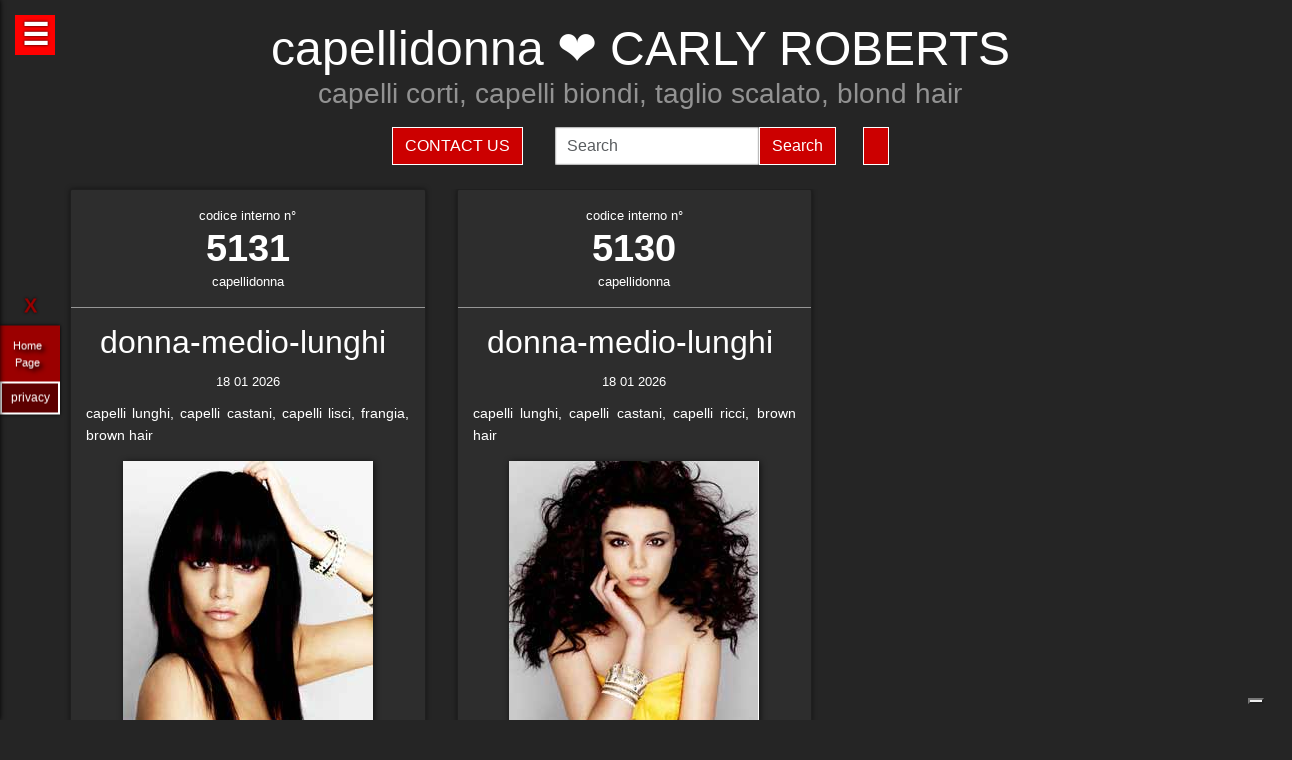

--- FILE ---
content_type: text/html; charset=UTF-8
request_url: https://capellidonna.it/hairstylist-carly-roberts-5125.html
body_size: 39639
content:
<!-- QuestaEpaginaBianca --><!-- no cache page in cerco-offro.it --><!DOCTYPE html>
<html lang="it" xml:lang="it">
    <head> <!-- Google Tag Manager -->
<script>(function(w,d,s,l,i){w[l]=w[l]||[];w[l].push({'gtm.start':
    new Date().getTime(),event:'gtm.js'});var f=d.getElementsByTagName(s)[0],
    j=d.createElement(s),dl=l!='dataLayer'?'&l='+l:'';j.async=true;j.src=
    'https://www.googletagmanager.com/gtm.js?id='+i+dl;f.parentNode.insertBefore(j,f);
    })(window,document,'script','dataLayer','GTM-WCJ4VS4');</script>
<!-- End Google Tag Manager -->



<script type="application/ld+json">{ "@context": "https://schema.org", "@type": "WebPage", "name": "capellidonna.it - Tutto quello che stai cercando per la tua bellezza ed i tuoi capelli", "logo": "https://globelife.com/_nuovo_globelife/img/logos/globelife_number_one_large.png", "image": "https://globelife.com/_nuovo_globelife/img/logos/globelife_number_one_large.png", "url":"https://capellidonna.it/hairstylist-carly-roberts-5125.html", "description": "Esistono diverse tipologie di tinture per capelli. Possiamo distinguere quelle vegetali, quelle metalliche, quelle temporanee ed infine quelle sintetiche. Con il termine generico tinture si fa principalmente riferimento a quelle sintetiche. Tinture vegetali : Qui il termine tintura è utilizzato impropriamente. Infatti, queste sostanze non sono in grado di colorare l'intero capello in maniera uniforme, ma si limitano a conferirgli riflessi colorati. Tinture per capelliLe tinture vegetali si estraggono dalle piante, sono poco allergizzanti e/o irritanti ma hanno una gamma limitata di colori. Una volta applicate, si legano al capello con legami deboli ad idrogeno, per cui il colore conferito ha una resistenza temporanea e non permanente. L'henné è una sostanza vegetale colorante in grado di conferire ai capelli scuri una colorazione rosso-arancione con riflessi ramati, mentre sui capelli biondi o chiari produce riflessi color rosso-carota. Un'altra sostanza vegetale è l'AZULENE, che viene estratto dalla camomilla tramite spremitura delle sommità fiorite. L'azulene è un riflessante per capelli biondi o chiari. La terza sostanza vegetale colorante è l'INDACO, che viene estratto per macerazione dalle piante appartenenti alla famiglia delle Indigofere. L'indaco di per sé dà una colorazione blu; per questo lo si utilizza in associazione con l'henné allo scopo di donare ai capelli un riflesso rosso-brunastro. La molecola responsabile della colorazione blu è l'indacano, che a sua volta tramite idrolisi origina indossile, il quale verrà ossidato formando l'indaco. Tinture graduali o metalliche Queste tinture conferiscono al capello il colore desiderato in maniera molto graduale, per cui sono necessarie ripetute applicazioni. Le tinture graduali sono principalmente composte da sali metallici in grado di formare ossidi metallici, o di reagire con composti contenenti zolfo (originando solfuri metallici), come per esempio cheratina, cistina e cisteina. I sali in questione sono acetato di piombo e sali di bismuto, di rame, di nikel, di cobalto o manganese. La formulazione colorante tipo è quella del piombo acetato in soluzione acquosa di glicerina; essa presenta una serie di caratteristiche: Lavora molto lentamente per conferire la colorazione desiderata . Accentua la colorazione dei capelli scuri . Oltre all'acetato di piombo si può utilizzare il nitrato d'argento (AgNO3), che viene solamente impiegato in prodotti per ciglia e sopracciglia. La concentrazione massima è del 4%. Questa sostanza conferisce una colorazione nera brillante alla luce, perché a contatto con essa il nitrato d'argento origina argento puro. Il nitrato di argento presenta una certa tossicità per l'uomo; infatti sul prodotto viene riportata la dicitura “può essere nocivo, tenere lontano dagli occhi”.", "disambiguatingDescription": "I parrucchieri curano la salute dei capelli nei saloni di bellezza ed estetica,con acconciature di stile per foto moda-capelli e vendita di prodotti per la cura dei capelli.", "relatedLink": [ "https://globelife.com/beautybazar/en/", "https://globelife.com/parrucchieri-italia/", "https://globelife.com/hairfashiongallery/", "https://globelife.com/beautybazar/en/", "https://globelife.com/en/hairstylists-accessories/", "https://globelife.com/en/top100-hairstylists/" ], "about": "Esistono diverse tipologie di tinture per capelli. Possiamo distinguere quelle vegetali, quelle metalliche, quelle temporanee ed infine quelle sintetiche. Con il termine generico tinture si fa principalmente riferimento a quelle sintetiche. Tinture vegetali : Qui il termine tintura è utilizzato impropriamente. Infatti, queste sostanze non sono in grado di colorare l'intero capello in maniera uniforme, ma si limitano a conferirgli riflessi colorati. Tinture per capelliLe tinture vegetali si estraggono dalle piante, sono poco allergizzanti e/o irritanti ma hanno una gamma limitata di colori. Una volta applicate, si legano al capello con legami deboli ad idrogeno, per cui il colore conferito ha una resistenza temporanea e non permanente. L'henné è una sostanza vegetale colorante in grado di conferire ai capelli scuri una colorazione rosso-arancione con riflessi ramati, mentre sui capelli biondi o chiari produce riflessi color rosso-carota. Un'altra sostanza vegetale è l'AZULENE, che viene estratto dalla camomilla tramite spremitura delle sommità fiorite. L'azulene è un riflessante per capelli biondi o chiari. La terza sostanza vegetale colorante è l'INDACO, che viene estratto per macerazione dalle piante appartenenti alla famiglia delle Indigofere. L'indaco di per sé dà una colorazione blu; per questo lo si utilizza in associazione con l'henné allo scopo di donare ai capelli un riflesso rosso-brunastro. La molecola responsabile della colorazione blu è l'indacano, che a sua volta tramite idrolisi origina indossile, il quale verrà ossidato formando l'indaco. Tinture graduali o metalliche Queste tinture conferiscono al capello il colore desiderato in maniera molto graduale, per cui sono necessarie ripetute applicazioni. Le tinture graduali sono principalmente composte da sali metallici in grado di formare ossidi metallici, o di reagire con composti contenenti zolfo (originando solfuri metallici), come per esempio cheratina, cistina e cisteina. I sali in questione sono acetato di piombo e sali di bismuto, di rame, di nikel, di cobalto o manganese. La formulazione colorante tipo è quella del piombo acetato in soluzione acquosa di glicerina; essa presenta una serie di caratteristiche: Lavora molto lentamente per conferire la colorazione desiderata . Accentua la colorazione dei capelli scuri . Oltre all'acetato di piombo si può utilizzare il nitrato d'argento (AgNO3), che viene solamente impiegato in prodotti per ciglia e sopracciglia. La concentrazione massima è del 4%. Questa sostanza conferisce una colorazione nera brillante alla luce, perché a contatto con essa il nitrato d'argento origina argento puro. Il nitrato di argento presenta una certa tossicità per l'uomo; infatti sul prodotto viene riportata la dicitura “può essere nocivo, tenere lontano dagli occhi”.", "keywords": " Tinture Capelli, parrucchieri, capelli, salute, saloni di bellezza, foto moda capelli, acconciaturem, estetica, vendita, cura calvizie, Tinture Capelli, caduta capelli, colorazione, colpi di sole, balayages, meches, shatush, deja-vu, Tinture Capelli, vendita prodotti per capelli, vendita prodotti per parrucchieri, vendita articoli per parrucchieri, vendita phon, vendita asciugacapelli, vendita piastre per capelli, vendita forbici per taglio capelli, vendita cure riscrescita capelli, vendita cure anticaduta capelli, Tinture Capelli, vendita kerastase, vendita protoplasmina, vendita parrucche, vendita olio d'argan, vendita moroccanoil, vendita parlux phon, vendita spazzole per capelli, vendita pettini di legno, vendita abbigliamento per parrucchieri, Tinture Capelli, vendita tinture per capelli, vendita shampoo speciali capelli, vendita arredamento parrucchieri, vendita corsi parrucchieri, affari, miglior prezzo, outlet prodotti capelli", "inLanguage": ["it-IT"], "author":{ "@type": "LocalBusiness", "name": "EDIZIONI HP", "image": "https://globelife.com/_nuovo_globelife/img/logos/globelife_number_one_large.png", "legalName": "Edizioni Hp s.r.l.", "founder": "Roberto Trussardi", "foundingDate": "15/05/1994", "foundingLocation": "San Vittore Olona", "vatID": "P.IVA 09161130969", "description": "www.GLOBElife.com is the only provider specialized in hair fashion. With more than 25.000 visitors per day and translated in 38 languages, we can help you improving your Site's Position on the Search Engines Results. There is no doubt that our high position, certified by Alexa/Amazon (55.751 in the World and 2.261 in Italy), will allow you to rise the rank due to 25.000 visits on our website per day. Since www.GLOBElife.com has 1600 domains in the network, it's one of the top ranking sites among all those working in our field, so, adding your link to our web portal will promote general visibility of your page. Consequently, your website will increase its position placement in search engines. Our professional web is what you are looking for. We have more than 17.000 contacts of International Suppliers (Wholesalers and Distributors), 20.000 contacts of Italian hairstylists, 94.000 contacts of International Hairstylists and Exhibitions, 3.000 of Italian and International Companies' contacts, you can use through our DEM (Direct Email Marketing) to 'talk' to the world. We can create a Spot page directly linked to your personal Website to help you increasing your business and visibility. In the Spot there will be a section called MyNEWS, that we update with your adv material every three weeks. Our Spots are user friendly, responsive, they can be seen on every technological device (smartphone, iPhone, iPad, tablet), they are realized in html5 and they are SEO oriented. We can realize your personalized App in which you can communicate to your clients your promotions, new collections, info about your Salon and news from the Fashion world. Our App is supported both by iOS and Android. We can support you through our Social Networks: 30 Facebook Pages dedicated to the Hair and Fashion World daily updated. An Instagram profile daily updated with the best international creations of the most famous Hairstylists coming from all over the world. If you think your new Hairfashion Collection is what we are looking for, you can send your high res pics to us, with the complete credits and we will publish them on our CUBE magazine and online on our portal in the Hair Collection Section, if chosen by our artistic director. GLOBElife is also a Publishing House and we have different printed magazine: BeautyBazar is the only encyclopedic catalog that includes all of the best professional products, fornitures and accessories. You can buy a page in our catalog to sponsor your professional products, a coated adv page and a box in which to include your address if you are a wholesaler. STILEcapelli, our high fashion magazine, a collection of the best international hair creations realized by the most famous hairdresser all over the world, in which you can buy a short article in the 'Galà delle Novità' section to talk about yours luxury goodies. BeautyBazar Fashion, a short magazine in which you can have your four personalized covers, realized by our graphic designer with your photos and adv materials. If you represent an Exhibition and you are looking for a media sponsor, www.GLOBElife.com is your gold mine: we are already the Official Web Sponsor of Alternative Hair Show (UK) and Media Sponsor of: Salon International (London UK), Salon Look (Madrid ES), Show Positivo (Madrid ES), Expo Beauty Show (Mexico City MX), Cosmoprof (IT), On Hair (IT) and so many others. We can promote your Exhibition from the beginning by including your Banner on our Homepage, your Fair in our 'Today' Section, sending a DEM to our Database, posting your news on our Social Networks and writing an article in our Online Journal Gossip&amp; News, a daily updated space in which you can find the latest novelties from the Hair and Fashion world. If you join the Network, please contact us by sending an email to or calling us, GLOBElife is looking forward to meet you!", "slogan": "World of Hairfashion and Beauty Business", "address":{ "@type": "PostalAddress", "addressLocality": "San Vittore Olona", "addressRegion": "MI", "streetAddress": "Via 1 Maggio 11/13", "postalCode": "20028", "addressCountry": "it"}, "telephone": "+39-0331-170-63-28", "email": "info@globelife.com", "url": "https://globelife.com/", "sameAs": "https://globelife.com/", "areaServed":{ "@type": "GeoShape", "addressCountry": "it"}, "geo":{ "@type": "GeoCoordinates", "latitude": "45.58714494516189", "longitude": "8.943969665214876"}, "hasMap": "https://www.google.com/maps/place/Globelife/@45.5871272,8.9431387,18.5z/data=!4m5!3m4!1s0x478692901875b8c5:0x42a37357183910b2!8m2!3d45.5869948!4d8.9435727", "priceRange": "€100 - €5000", "currenciesAccepted": "EUR", "paymentAccepted": "Cash, Credit Card, PayPal, ByBankTransferInAdvance, ByInvoice"}}
</script>



<meta http-equiv="Content-Type" content="text/html; charset=utf-8" />
<meta name="viewport" content="width=device-width, height=device-height, initial-scale=1, shrink-to-fit=no, user-scalable=no minimum-scale=1.0, maximum-scale=1.0">
<meta charset="utf-8">
<meta http-equiv="X-UA-Compatible" content="IE=edge" />

<title>capellidonna ☎️ CARLY ROBERTS ❤️ GLOBELIFE ☎️ </title>        
<meta name="description" content="capellidonna ☎️ CARLY ROBERTS - capelli corti, capelli biondi, taglio scalato, blond hair ❤️ GLOBELIFE ☎️ ">
<meta name="keywords" content="portale, migliori, parrucchieri, top, prodotti, professionali, hairstylists, artisti, moda, capelli">

<meta name='robots' content='index, all'>
<meta name='language' content='it'>
<meta name="content-language" content="it" />
<meta name="copyright" content="&copy; capellidonna.it" />

<meta property="og:url"           content="https://capellidonna.it/" />
<meta property="og:type"          content="website" />
<meta property="og:title"         content="CARLY ROBERTS" />
<meta property="og:description"   content="" />
<meta property="og:image"         content="globelifePerFB.png" />
<meta name="twitter:card" content="summary">
<meta name="twitter:site" content="@https://capellidonna.it/">
<meta name="theme-color" content="#212121">
<meta name="msapplication-TileColor" content="#212121">
<meta name="device" content="desktop">
<meta itemprop="image" content="https://capellidonna.it/slides-home/globelife.png">
<meta name="twitter:image" content="https://capellidonna.it/slides-home/globelife.png">
<meta name="is-redirect" content="false">
<meta name="twitter:title" content="capellidonna ☎️ CARLY ROBERTS ❤️ GLOBELIFE ☎️ ">
<meta property="twitter:url" content="https://capellidonna.it/">
<meta itemprop="description" content="description" content="capellidonna ☎️ CARLY ROBERTS - capelli corti, capelli biondi, taglio scalato, blond hair ❤️ GLOBELIFE ☎️ ">
<meta name="twitter:description" content="description" content="capellidonna ☎️ CARLY ROBERTS - capelli corti, capelli biondi, taglio scalato, blond hair ❤️ GLOBELIFE ☎️ ">
<meta itemprop="name" content="CARLY ROBERTS">
        
<link rel="stylesheet" href="https://cdnjs.cloudflare.com/ajax/libs/twitter-bootstrap/5.3.2/css/bootstrap.min.css">
<link rel="stylesheet" href="https://use.fontawesome.com/releases/v5.8.2/css/all.css">


<link rel="stylesheet" href="https://cdnjs.cloudflare.com/ajax/libs/malihu-custom-scrollbar-plugin/3.1.5/jquery.mCustomScrollbar.css" />



<link rel="stylesheet" href="https://cerco-offro.it/contactUS/css/sweetalert2.min.css">
<link rel="stylesheet" href="https://cerco-offro.it/contactUS/css/toastr.min.css">
<link rel="stylesheet" href="https://cerco-offro.it/contactUS/css/ContactUsGlobelife.css">



<link rel="stylesheet" href="https://capellidonna.it/pagineBianche/includes/css/styles2.css">
<link rel="stylesheet" href="https://capellidonna.it/stylePagineAggiunte.css">
<link rel="icon" type="image/png" href="https://cerco-offro.it/favicon.png" />
<link rel="apple-touch-icon" sizes="180x180" href="https://cerco-offro.it/apple-touch-icon.png">
<link rel="icon" type="image/png" sizes="32x32" href="https://cerco-offro.it/favicon-32x32.png">
<link rel="icon" type="image/png" sizes="16x16" href="https://cerco-offro.it/favicon-16x16.png">

        
 </head>
    <body>
        <!-- Google Tag Manager (noscript) -->
<noscript><iframe src="https://www.googletagmanager.com/ns.html?id=GTM-WCJ4VS4"
    height="0" width="0" style="display:none;visibility:hidden"></iframe></noscript>
<!-- End Google Tag Manager (noscript) -->

<div id="fb-root"></div>
<script async defer crossorigin="anonymous" src="https://connect.facebook.net/it_IT/sdk.js#xfbml=1&version=v10.0&appId=449639185223164&autoLogAppEvents=1" nonce="AzzWEsUn"></script>
        <br>
        <div class="container">
            <div class="col-xxl-12 col-xl-12 col-lg-12 col-md-12 col-sm-12 col-xs-12 text-center pl-3 pr-3">
    <h1 class="text-white">capellidonna ❤️ CARLY ROBERTS</h1>
    <h2 class="font-weight-light font-italic text-white-50"><small>capelli corti, capelli biondi, taglio scalato, blond hair</small></h2>
    <p class="text-white-50"></p>

</div>
<div class="row d-flex align-items-center justify-content-center">
    <div class="col-xl-10 col-12 d-flex flex-md-row flex-column align-items-center justify-content-center">
                    <a href="javascript:void(0)" onclick="openContactModal()">
                <button type="button" class="btn btn-md btn-danger border border-white rounded-0 text-white text-uppercase me-3 mb-md-0 mb-3">Contact Us</button>
            </a>
                            <form class="form-inline ms-3" action="https://www.gloobe.biz" target="_blank" method="get">
                <input class="form-control" name="q" placeholder="Search">
                <input type="hidden" name="s" value="1">
                <button type="submit" class="btn btn-danger rounded-0 ml-2 border border-white" alt="go">Search</button>
            </form>
                <div id="google_translate_element" class="ms-3 btn btn-md btn-danger border border-white rounded-0 text-white text-uppercase"></div>
    </div>
</div>
<script src="//translate.google.com/translate_a/element.js?cb=googleTranslateElementInit"></script>
<script>
    function googleTranslateElementInit() {
        new google.translate.TranslateElement({
            pageLanguage: 'it'
        }, 'google_translate_element');
    }
</script>


            <div class="row d-flex align-items-center justify-content-cente">
                <div class="col-12 pt-4">
                                                    <div id="clsContenitoreDati" class="container-fluid">
                                    <div class="wrapperMasonry">
                                        <div id="contenutoMasonry" class="masonry bordered">                                                
                                                                                                <div class="brick"  itemscope itemtype="https://schema.org/Brand">
                                                        <a href="https://hairfashion.sm/carly-roberts-5131.html">
                                                            <div class="brick_header">
                                                                <div class="number">
                                                                    codice interno n&deg;<br><span class="number-text">5131</span>
                                                                </div>
                                                                <div class="origin">capellidonna<br></div>
                                                            </div>
                                                        </a>
                                                        <div class="brick_body">
                                                            <a href="https://hairfashion.sm/carly-roberts-5131.html">
                                                                <div class="maintitle"><h2><span itemprop="name">donna-medio-lunghi</span> <br></h2></div>
                                                                <div class="date">18 01 2026</div>
                                                                <article class='articolo'>
                                                                    <header class='testata'></header>
                                                                    <div itemprop="description">capelli lunghi, capelli castani, capelli lisci, frangia, brown hair</div>
                                                                        <div class="imgWrapper" data-src="https://globelife.com/hairfashion/photo/large/carly-roberts_7.jpg">
                                                                            <img itemprop="image" class="img-fluid" src="https://globelife.com/hairfashion/photo/large/carly-roberts_7.jpg" alt="donna-medio-lunghi@CARLY ROBERTS" title="donna-medio-lunghi@CARLY ROBERTS" data-src="https://globelife.com/hairfashion/photo/large/carly-roberts_7.jpg">
                                                                        </div>
                                                                </article>
                                                            </a>
                                                            <br>
                                                            <a class="text-white number-text" href="https://hairfashion.sm/carly-roberts-5131.html">Clicca per avere più info...</a>

                                                                                                                    </div>
                                                    </div>
                                                    <div class="line" style="background-image: none !important; margin:30px 0px"></div>
                                                                                                    <div class="brick"  itemscope itemtype="https://schema.org/Brand">
                                                        <a href="https://hairfashion.sm/carly-roberts-5130.html">
                                                            <div class="brick_header">
                                                                <div class="number">
                                                                    codice interno n&deg;<br><span class="number-text">5130</span>
                                                                </div>
                                                                <div class="origin">capellidonna<br></div>
                                                            </div>
                                                        </a>
                                                        <div class="brick_body">
                                                            <a href="https://hairfashion.sm/carly-roberts-5130.html">
                                                                <div class="maintitle"><h2><span itemprop="name">donna-medio-lunghi</span> <br></h2></div>
                                                                <div class="date">18 01 2026</div>
                                                                <article class='articolo'>
                                                                    <header class='testata'></header>
                                                                    <div itemprop="description">capelli lunghi, capelli castani, capelli ricci, brown hair</div>
                                                                        <div class="imgWrapper" data-src="https://globelife.com/hairfashion/photo/large/carly-roberts_6.jpg">
                                                                            <img itemprop="image" class="img-fluid" src="https://globelife.com/hairfashion/photo/large/carly-roberts_6.jpg" alt="donna-medio-lunghi@CARLY ROBERTS" title="donna-medio-lunghi@CARLY ROBERTS" data-src="https://globelife.com/hairfashion/photo/large/carly-roberts_6.jpg">
                                                                        </div>
                                                                </article>
                                                            </a>
                                                            <br>
                                                            <a class="text-white number-text" href="https://hairfashion.sm/carly-roberts-5130.html">Clicca per avere più info...</a>

                                                                                                                    </div>
                                                    </div>
                                                    <div class="line" style="background-image: none !important; margin:30px 0px"></div>
                                                                                        </div>
                                    </div>
                                </div>
                                                </div>
            </div>
        </div>
        

<style>
    #menuTestoWrapper {
        position: fixed;
        width: 30%;
        height: 100vh;
        top: 0;
        padding: 20px 5px 20px 5px;
        background-color: #585757;
        left: -30%;
        box-shadow: 0px 0px 5px rgb(0 0 0);
        z-index: 999999999;
        transition: .3s linear all;
    }
    .menuTestoWrapperScrolled {
        left: 0% !important;
        transition: .3s linear all;
    }
    #contenitoreMenuTesto {
        position: relative;
        margin: 0px auto;
        width: calc(100% - 20px);
        height: 95vh;
        padding-right: 15px;
        overflow: auto;
    }
    #openMenuTesto {
        position: fixed;
        top: 15px;
        left: 15px;
        background: red;
        height: 40px;
        width: 40px;
        text-align: center;
    }
    #openMenuTesto p {
        font-family: sans-serif;
        color: white;
        font-size: 30px;
        font-weight: bold;
        text-align: center;
        line-height: 40px;
        text-shadow: 0px 0px 3px rgb(0 0 0);
        cursor: pointer;
        transition: all .3s;
    }
    p.text-uppercase.text-white.mb-1 {
        font-size: 90%;
    }
    p.text-light {
        font-size: 80% !important;
        color: #999999 !important;
    }

    /* CUSTOM SCROLLBAR */

    ::-webkit-scrollbar {
        width: 10px;
    }
    ::-webkit-scrollbar-track {
        background: transparent;
    }
    ::-webkit-scrollbar-thumb {
        background: #ff0000;
        cursor:grabbing
    }
    ::-webkit-scrollbar-thumb:hover {
        background: #cc0000;
    }
    .siteLink {
        font-family: Verdana, Arial, Tahoma, Helvetica, sans-serif, Tahoma;
        text-shadow: 3px 3px 4px #000;
        color: white;
        text-align: center;
        font-size: 11px;
        margin-left: 10px ;
        margin-top: 7px ;
        margin-right: 15px;
        margin-bottom: 10px;
    }
     #closeMenuTesto {
        position: relative;
        margin: 0px auto;
        text-align: right;
        padding-bottom: 0px;
    }
    #closeMenuTesto p {
        font-family: sans-serif ;
        color: red;
        font-size: 35px;
        font-weight: bold;
        text-align: right;
        line-height: 0px;
        text-shadow: 0px 0px 3px rgb(0 0 0);
        cursor: pointer;
        transition: all .3s;
        padding: 5px;
    }
    #closeMenuTesto p:hover {
        color: #ffffff ;
        transition: all .3s;
    }
    @media (max-width: 1100px) {
        #menuTestoWrapper {
            width: 50%;
            left: -50%;
        }
    }
    @media (max-width: 900px) {
        #menuTestoWrapper {
            width: 60%;
            left: -60%;
        }
    }
    @media (max-width:500px){
        #menuTestoWrapper {
            width: 80%;
            left: -80%;
        }
    }
    img, svg {
        vertical-align: middle;
        /* width: 75%; */
    }
    img.img-fluid{
        max-width: 100% !important;
    } 

</style>
<script>

    
    function closeMenuTesto(){
        document.getElementById('contenitoreMenuTesto').style.display='none';
        /* document.getElementById('menuTestoWrapper').style.width='20px '; */
        document.getElementById('openMenuTestoBtn').style.display='block';
        /* document.getElementById('menuTestoWrapper').style.top='3%'; */
        document.getElementById('menuTestoWrapper').classList.remove("menuTestoWrapperScrolled");

    }
    function openMenuTesto(){
        document.getElementById('contenitoreMenuTesto').style.display='block';
        document.getElementById('openMenuTestoBtn').style.display='none';
        document.getElementById('menuTestoWrapper').classList.add("menuTestoWrapperScrolled");
        /* document.getElementById('menuTestoWrapper').style.width='80%';
        document.getElementById('menuTestoWrapper').style.top='125%'; */

    }
</script>

<div id="openMenuTesto" onclick="return openMenuTesto()">
    <p id="openMenuTestoBtn">☰</p>
</div>
<div id="menuTestoWrapper">
    <div id="closeMenuTesto" onclick="return closeMenuTesto()">
        <p id="closeMenuTestoBtn">&times;</p>
    </div>
    <div id="contenitoreMenuTesto">
        <p class="text-uppercase text-red mb-8 text-center fs-5" style="color:red">MENU</p>
        <ul>

                        <li><a id="idTagAtoInfoParrucchieri" class="text-uppercase text-white mb-4 fs-4" style="text-decoration:none;" href="infoParrucchieri.php">
                Info per parrucchieri
            </a></li>

            <li><a id="idTagAtoLessico"  class="text-uppercase text-white mb-4 fs-4" style="text-decoration:none;" href="lessico-parrucchieri.php">
                Lessico - linguaggio parrucchieri
            </a></li>

            <li><a id="idTagAtoargomentiCorrelati"  class="text-uppercase text-white mb-4 fs-4" style="text-decoration:none;" href="argomenti-parrucchieri.php">
                Argomenti per parrucchieri
            </a></li>

            <li><a id="idTagAtodomainGroup"  class="text-uppercase text-white mb-4 fs-4" style="text-decoration:none;" href="domini-parrucchieri.php">
                Domain Group
            </a></li>
            
            <li><a id="idTagAtoHairstylistsInternational"  class="text-uppercase text-white mb-4 fs-4" style="text-decoration:none;" href="hairstylistsInternational.php">
                Stilisti moda capelli Internazionali
            </a></li>
            
            <li><a id="idTagAtoProductCategories"  class="text-uppercase text-white mb-4 fs-4" style="text-decoration:none;" href="categorie-prodotti-parrucchieri.php">
                Categorie Prodotti 
            </a></li>
            
            <li><a id="idTagAtoCities"  class="text-uppercase text-white mb-4 fs-4" style="text-decoration:none;" href="citta-parrucchieri.php">
                Città - Parrucchieri
            </a></li>
            
            <li><a id="idTagAtoBrands"  class="text-uppercase text-white mb-4 fs-4" style="text-decoration:none;" href="brands-parrucchieri.php">
                Marche - Brands
            </li></a>
        </ul>
    </div>
</div>





<div class="container">
    <div class="row d-flex align-items-center justify-content-center pb-5">
        <img style="max-width: 200px;" src="https://globelife.com/_nuovo_globelife/img/logos/globelife.png" alt="GLOBElife" title="GLOBElife">
    </div>
</div>


    <!-- srcDatiFOTOMODA - inizio -->
    <div class="container">
        <div class="row d-flex align-items-center justify-content-center">
            <h2 class="text-white text-center">Hairstylists</h2>
            <p>
                <a style="color: darkgrey;" href="https://capellidonna.it/hairstylist-academy-de-ridder-william-glenn-engels-10207.html">ACADEMY DE RIDDER WILLIAM - GLENN ENGELS</a> | <a style="color: darkgrey;" href="https://capellidonna.it/hairstylist-adam-bryant-6673.html">ADAM BRYANT</a> | <a style="color: darkgrey;" href="https://capellidonna.it/hairstylist-adam-bryant-sharon-peake-ethos-hairdressing-16164.html">ADAM BRYANT, SHARON PEAKE - ETHOS HAIRDRESSING</a> | <a style="color: darkgrey;" href="https://capellidonna.it/hairstylist-adam-federico-25052.html">Adam Federico</a> | <a style="color: darkgrey;" href="https://capellidonna.it/hairstylist-adrian-pardo-28410.html">Adrián Pardo</a> | <a style="color: darkgrey;" href="https://capellidonna.it/hairstylist-adrien-kubik-20195.html">Adrien Kubik</a> | <a style="color: darkgrey;" href="https://capellidonna.it/hairstylist-aiden-horwood-18477.html">AIDEN HORWOOD</a> | <a style="color: darkgrey;" href="https://capellidonna.it/hairstylist-aj-blackadder-andrew-barton-8107.html">AJ BLACKADDER - ANDREW BARTON</a> | <a style="color: darkgrey;" href="https://capellidonna.it/hairstylist-alain-pereque-17931.html">ALAIN PEREQUE</a> | <a style="color: darkgrey;" href="https://capellidonna.it/hairstylist-alan-keville-17813.html">ALAN KEVILLE</a> | <a style="color: darkgrey;" href="https://capellidonna.it/hairstylist-alan-keville-e-the-alan-keville-artistic-team-14240.html">ALAN KEVILLE e THE ALAN KEVILLE ARTISTIC TEAM</a> | <a style="color: darkgrey;" href="https://capellidonna.it/hairstylist-alan-pereque-17930.html">ALAN PEREQUE</a> | <a style="color: darkgrey;" href="https://capellidonna.it/hairstylist-alan-simpson-and-karen-storr-simpson-contemporary-hairdressing-23218.html">Alan Simpson and Karen Storr-Simpson - Contemporary Hairdressing</a> | <a style="color: darkgrey;" href="https://capellidonna.it/hairstylist-albana-hair-club-pablo-navarro-10011.html">ALBANA HAIR CLUB PABLO NAVARRO</a> | <a style="color: darkgrey;" href="https://capellidonna.it/hairstylist-alberto-manchado-ione-erice-alicia-navarro-25362.html">ALBERTO MANCHADO - IONE ERICE - ALICIA NAVARRO</a> | <a style="color: darkgrey;" href="https://capellidonna.it/hairstylist-alejandro-azurmendi-centro-beta-18698.html">ALEJANDRO AZURMENDI - CENTRO BETA</a> | <a style="color: darkgrey;" href="https://capellidonna.it/hairstylist-alessandra-carrer-7.html">ALESSANDRA CARRER</a> | <a style="color: darkgrey;" href="https://capellidonna.it/hairstylist-alessandro-abei-5724.html">ALESSANDRO ABEI</a> | <a style="color: darkgrey;" href="https://capellidonna.it/hairstylist-alessandro-galetti-e-jo-capelli-26902.html">Alessandro Galetti e Jo Capelli</a> | <a style="color: darkgrey;" href="https://capellidonna.it/hairstylist-alessia-solidani-10945.html">Alessia Solidani</a> | <a style="color: darkgrey;" href="https://capellidonna.it/hairstylist-alessio-cervelli-johm-santilli-private-10653.html">ALESSIO CERVELLI - JOHM SANTILLI PRIVATE</a> | <a style="color: darkgrey;" href="https://capellidonna.it/hairstylist-alex-azurmendi--26186.html">Alex Azurmendi </a> | <a style="color: darkgrey;" href="https://capellidonna.it/hairstylist-alex-beltran-24682.html">Alex Beltran</a> | <a style="color: darkgrey;" href="https://capellidonna.it/hairstylist-alex-thaddeus-28394.html">Alex Thaddeus</a> | <a style="color: darkgrey;" href="https://capellidonna.it/hairstylist-alexander-turnbull-6095.html">ALEXANDER TURNBULL</a> | <a style="color: darkgrey;" href="https://capellidonna.it/hairstylist-alexis-ferrer-26282.html">Alexis Ferrer</a> | <a style="color: darkgrey;" href="https://capellidonna.it/hairstylist-alfredo-valero-27799.html">Alfredo Valero</a> | <a style="color: darkgrey;" href="https://capellidonna.it/hairstylist-alison-adams-and-martene-mallett-mode-hair-27147.html">Alison Adams and Martene Mallett, MODE Hair</a> | <a style="color: darkgrey;" href="https://capellidonna.it/hairstylist-allilon-art-team-3833.html">ALLILON ART TEAM</a> | <a style="color: darkgrey;" href="https://capellidonna.it/hairstylist-amparo-fernandez-28037.html">Amparo Fernandez</a> | <a style="color: darkgrey;" href="https://capellidonna.it/hairstylist-amparo-fernandez-la-pelu--21072.html">Amparo Fernández - La Pelu </a> | <a style="color: darkgrey;" href="https://capellidonna.it/hairstylist-amparo-fernandez-e-jesus-vazquez-17581.html">AMPARO FERNANDEZ E JESUS VAZQUEZ</a> | <a style="color: darkgrey;" href="https://capellidonna.it/hairstylist-amy-gaudie-25415.html">AMY GAUDIE</a> | <a style="color: darkgrey;" href="https://capellidonna.it/hairstylist-andrea-de-deugd-15461.html">ANDREA DE DEUGD</a> | <a style="color: darkgrey;" href="https://capellidonna.it/hairstylist-andrea-martinelli-hob-salons-8307.html">ANDREA MARTINELLI - HOB SALONS</a> | <a style="color: darkgrey;" href="https://capellidonna.it/hairstylist-andrew-barton-6104.html">ANDREW BARTON</a> | <a style="color: darkgrey;" href="https://capellidonna.it/hairstylist-andrew-heasman-3821.html">ANDREW HEASMAN</a> | <a style="color: darkgrey;" href="https://capellidonna.it/hairstylist-andrew-mulvenna-20750.html">Andrew Mulvenna</a> | <a style="color: darkgrey;" href="https://capellidonna.it/hairstylist-andy-heasman-tina-farey-rush-22624.html">Andy Heasman & Tina Farey - Rush</a> | <a style="color: darkgrey;" href="https://capellidonna.it/hairstylist-angelo-fabbrico-1147.html">ANGELO FABBRICO</a> | <a style="color: darkgrey;" href="https://capellidonna.it/hairstylist-angelo-giordano-13188.html">ANGELO GIORDANO</a> | <a style="color: darkgrey;" href="https://capellidonna.it/hairstylist-angelo-vallillo-angelo-vallillo-academy-art-team-18391.html">ANGELO VALLILLO & ANGELO VALLILLO ACADEMY ART TEAM</a> | <a style="color: darkgrey;" href="https://capellidonna.it/hairstylist-angelo-vallillo-zullo-e-holland-13222.html">ANGELO VALLILLO - ZULLO e HOLLAND</a> | <a style="color: darkgrey;" href="https://capellidonna.it/hairstylist-angels-1573.html">ANGELS</a> | <a style="color: darkgrey;" href="https://capellidonna.it/hairstylist-ann-marie-young-27816.html">Ann Marie Young</a> | <a style="color: darkgrey;" href="https://capellidonna.it/hairstylist-anna-barroca-21660.html">Anna Barroca</a> | <a style="color: darkgrey;" href="https://capellidonna.it/hairstylist-anna-e-roberto-8.html">ANNA E ROBERTO</a> | <a style="color: darkgrey;" href="https://capellidonna.it/hairstylist-anna-pacitto-pure-team-26546.html">Anna Pacitto & Pure Team</a> | <a style="color: darkgrey;" href="https://capellidonna.it/hairstylist-anna-pavlicova-petra-mechurova-16609.html">ANNA PAVLICOVA - PETRA MECHUROVA</a> | <a style="color: darkgrey;" href="https://capellidonna.it/hairstylist-anna-peters-26720.html">Anna Peters</a> | <a style="color: darkgrey;" href="https://capellidonna.it/hairstylist-antonio-bellver-1842.html">ANTONIO BELLVER</a> | <a style="color: darkgrey;" href="https://capellidonna.it/hairstylist-antonio-madrigal-6823.html">ANTONIO MADRIGAL</a> | <a style="color: darkgrey;" href="https://capellidonna.it/hairstylist-antony-licata-7351.html">ANTONY LICATA</a> | <a style="color: darkgrey;" href="https://capellidonna.it/hairstylist-art-team-20541.html">Art Team</a> | <a style="color: darkgrey;" href="https://capellidonna.it/hairstylist-arthica-sandra-gil-9967.html">ARTHICA SANDRA GIL</a> | <a style="color: darkgrey;" href="https://capellidonna.it/hairstylist-artistic-team-wow-trevor-sorbie-9051.html">ARTISTIC TEAM WOW - TREVOR SORBIE</a> | <a style="color: darkgrey;" href="https://capellidonna.it/hairstylist-ashley-stephanie-gamble-19486.html">Ashley & Stephanie Gamble</a> | <a style="color: darkgrey;" href="https://capellidonna.it/hairstylist-ashley-gamble-25016.html">Ashley Gamble</a> | <a style="color: darkgrey;" href="https://capellidonna.it/hairstylist-ayoze-medina-26818.html">Ayoze Medina</a> | <a style="color: darkgrey;" href="https://capellidonna.it/hairstylist-bad-apple-hair-art-team-23914.html">Bad Apple Hair Art Team</a> | <a style="color: darkgrey;" href="https://capellidonna.it/hairstylist-beau-london-7092.html">BEAU LONDON</a> | <a style="color: darkgrey;" href="https://capellidonna.it/hairstylist-beguine-961.html">BEGUINE</a> | <a style="color: darkgrey;" href="https://capellidonna.it/hairstylist-ben-driscoll-price-25031.html">Ben Driscoll-Price</a> | <a style="color: darkgrey;" href="https://capellidonna.it/hairstylist-beppe-and-marco-unali-unali-arthairstyle-21683.html">Beppe and Marco Unali - Unali Arthairstyle</a> | <a style="color: darkgrey;" href="https://capellidonna.it/hairstylist-bernadette-beswick-24454.html">Bernadette Beswick</a> | <a style="color: darkgrey;" href="https://capellidonna.it/hairstylist-bernat-sayol-borja-carbonell-carlos-valiente-15546.html">BERNAT SAYOL, BORJA CARBONELL, CARLOS VALIENTE</a> | <a style="color: darkgrey;" href="https://capellidonna.it/hairstylist-best-club-education-4309.html">BEST CLUB EDUCATION</a> | <a style="color: darkgrey;" href="https://capellidonna.it/hairstylist-best-club-education-by-toni-guy-team-8897.html">BEST CLUB EDUCATION BY TONI&GUY TEAM</a> | <a style="color: darkgrey;" href="https://capellidonna.it/hairstylist-betisa-orue-ugarte-6831.html">BETISA ORUE UGARTE</a> | <a style="color: darkgrey;" href="https://capellidonna.it/hairstylist-bill-and-brodie-tsiknaris-28887.html">Bill and Brodie Tsiknaris</a> | <a style="color: darkgrey;" href="https://capellidonna.it/hairstylist-bloggs-artistic-team-25953.html">Bloggs Artistic Team</a> | <a style="color: darkgrey;" href="https://capellidonna.it/hairstylist-blue-tit-creative-team-19924.html">Blue Tit Creative Team</a> | <a style="color: darkgrey;" href="https://capellidonna.it/hairstylist-blue-tit-london-15688.html">BLUE TIT LONDON</a> | <a style="color: darkgrey;" href="https://capellidonna.it/hairstylist-blue-tit-vision-team-18187.html">BLUE TIT VISION TEAM</a> | <a style="color: darkgrey;" href="https://capellidonna.it/hairstylist-bond-hair-religion-16673.html">BOND HAIR RELIGION</a> | <a style="color: darkgrey;" href="https://capellidonna.it/hairstylist-bons-22450.html">Bons</a> | <a style="color: darkgrey;" href="https://capellidonna.it/hairstylist-borja-carbonell-25027.html">Borja Carbonell</a> | <a style="color: darkgrey;" href="https://capellidonna.it/hairstylist-brent-barlow-rosie-binns-19770.html">Brent Barlow & Rosie Binns</a> | <a style="color: darkgrey;" href="https://capellidonna.it/hairstylist-brent-barlow-e-rosie-binns-ethos-hairdressing-13086.html">BRENT BARLOW e ROSIE BINNS - ETHOS HAIRDRESSING</a> | <a style="color: darkgrey;" href="https://capellidonna.it/hairstylist-brian-leo-mccallum-31174.html">BRIAN LEO MCCALLUM</a> | <a style="color: darkgrey;" href="https://capellidonna.it/hairstylist-brodie-lee-tsiknaris-28022.html">Brodie Lee Tsiknaris</a> | <a style="color: darkgrey;" href="https://capellidonna.it/hairstylist-brodietsiknaris-28820.html">BrodieTsiknaris</a> | <a style="color: darkgrey;" href="https://capellidonna.it/hairstylist-brooke-evans-30681.html">BROOKE EVANS</a> | <a style="color: darkgrey;" href="https://capellidonna.it/hairstylist-bros-539.html">BROS</a> | <a style="color: darkgrey;" href="https://capellidonna.it/hairstylist-bruno-estatoff-yvan-estatoff-laeticia-bonnand-laura-sanchez-22641.html">Bruno Estatoff, Yvan Estatoff, Laeticia Bonnand, Laura Sanchez</a> | <a style="color: darkgrey;" href="https://capellidonna.it/hairstylist-bruno-marc-marc-antoni-7186.html">BRUNO MARC - MARC ANTONI</a> | <a style="color: darkgrey;" href="https://capellidonna.it/hairstylist-cacf-parrucchieri-1304.html">CACF PARRUCCHIERI</a> | <a style="color: darkgrey;" href="https://capellidonna.it/hairstylist-caprice-de-sanctis-30283.html">Caprice De Sanctis</a> | <a style="color: darkgrey;" href="https://capellidonna.it/hairstylist-carl-keeley-15432.html">CARL KEELEY</a> | <a style="color: darkgrey;" href="https://capellidonna.it/hairstylist-carla-keating-andrew-collinge-artistic-team-14323.html">CARLA KEATING - ANDREW COLLINGE ARTISTIC TEAM</a> | <a style="color: darkgrey;" href="https://capellidonna.it/hairstylist-carlo-di-donato-29376.html">Carlo Di Donato</a> | <a style="color: darkgrey;" href="https://capellidonna.it/hairstylist-carlos-buendia-29678.html">Carlos Buendia</a> | <a style="color: darkgrey;" href="https://capellidonna.it/hairstylist-carly-roberts-5125.html">CARLY ROBERTS</a> | <a style="color: darkgrey;" href="https://capellidonna.it/hairstylist-carmelo-tortosa-alfonso-14113.html">CARMELO TORTOSA ALFONSO</a> | <a style="color: darkgrey;" href="https://capellidonna.it/hairstylist-carmen-sanchez-moruno-pimienta-verde-6835.html">CARMEN SANCHEZ MORUNO - PIMIENTA VERDE</a> | <a style="color: darkgrey;" href="https://capellidonna.it/hairstylist-carole-haddad-15404.html">CAROLE HADDAD</a> | <a style="color: darkgrey;" href="https://capellidonna.it/hairstylist-caterina-di-biase-8293.html">CATERINA DI BIASE</a> | <a style="color: darkgrey;" href="https://capellidonna.it/hairstylist-caterina-di-biase-denman-brand-ambassador-21949.html">Caterina Di Biase - Denman Brand Ambassador</a> | <a style="color: darkgrey;" href="https://capellidonna.it/hairstylist-celebrity-partner-team-14594.html">CELEBRITY PARTNER TEAM</a> | <a style="color: darkgrey;" href="https://capellidonna.it/hairstylist-charles-douek-royston-blythe-11523.html">CHARLES DOUEK - ROYSTON BLYTHE</a> | <a style="color: darkgrey;" href="https://capellidonna.it/hairstylist-charlie-price-7460.html">CHARLIE PRICE</a> | <a style="color: darkgrey;" href="https://capellidonna.it/hairstylist-charlie-price-katie-nielsen-30046.html">Charlie Price Katie Nielsen</a> | <a style="color: darkgrey;" href="https://capellidonna.it/hairstylist-cheryl-bryson-bryson-hare-scozia-26230.html">Cheryl Bryson @ Bryson & Hare - SCOZIA</a> | <a style="color: darkgrey;" href="https://capellidonna.it/hairstylist-chris-merrick-19128.html">Chris Merrick</a> | <a style="color: darkgrey;" href="https://capellidonna.it/hairstylist-chris-mullen-and-calum-tierney-flanagans-7099.html">CHRIS MULLEN AND CALUM TIERNEY - FLANAGANS</a> | <a style="color: darkgrey;" href="https://capellidonna.it/hairstylist-chris-williams-5536.html">CHRIS WILLIAMS</a> | <a style="color: darkgrey;" href="https://capellidonna.it/hairstylist-christian-coluccio-28138.html">Christian Coluccio</a> | <a style="color: darkgrey;" href="https://capellidonna.it/hairstylist-christian-rios-25057.html">Christian RÍOS</a> | <a style="color: darkgrey;" href="https://capellidonna.it/hairstylist-christophe-nicolas-biot-soglam--10790.html">Christophe Nicolas Biot SoGlam!</a> | <a style="color: darkgrey;" href="https://capellidonna.it/hairstylist-christopher-appleton-7678.html">CHRISTOPHER APPLETON</a> | <a style="color: darkgrey;" href="https://capellidonna.it/hairstylist-claire-dawson-717.html">CLAIRE DAWSON</a> | <a style="color: darkgrey;" href="https://capellidonna.it/hairstylist-clubstar-art-team-2021-27358.html">Clubstar Art Team 2021</a> | <a style="color: darkgrey;" href="https://capellidonna.it/hairstylist-coiff-e-co-7355.html">COIFF e CO</a> | <a style="color: darkgrey;" href="https://capellidonna.it/hairstylist-coiffina-7371.html">COIFFINA</a> | <a style="color: darkgrey;" href="https://capellidonna.it/hairstylist-colour-project-2016-19521.html">Colour Project 2016</a> | <a style="color: darkgrey;" href="https://capellidonna.it/hairstylist-cos-sakkas-26767.html">Cos Sakkas</a> | <a style="color: darkgrey;" href="https://capellidonna.it/hairstylist-cos-sakkas-and-francesco-fontana-toni-guy-8438.html">COS SAKKAS  AND FRANCESCO FONTANA - TONI&GUY</a> | <a style="color: darkgrey;" href="https://capellidonna.it/hairstylist-craig-masan-e-anna-yiasemi-739.html">CRAIG MASAN e ANNA YIASEMI</a> | <a style="color: darkgrey;" href="https://capellidonna.it/hairstylist-craig-mason-31297.html">Craig Mason</a> | <a style="color: darkgrey;" href="https://capellidonna.it/hairstylist-craig-smith-8770.html">CRAIG SMITH</a> | <a style="color: darkgrey;" href="https://capellidonna.it/hairstylist-cristiano-lanza-15512.html">CRISTIANO LANZA</a> | <a style="color: darkgrey;" href="https://capellidonna.it/hairstylist-cristina-mihutiu-27245.html">Cristina Mihutiu</a> | <a style="color: darkgrey;" href="https://capellidonna.it/hairstylist-cristo-rodriguez-alonso-ulises-peluqueros-24717.html">Cristo Rodriguez Alonso @Ulises Peluqueros</a> | <a style="color: darkgrey;" href="https://capellidonna.it/hairstylist-crystal-giles-18419.html">CRYSTAL GILES</a> | <a style="color: darkgrey;" href="https://capellidonna.it/hairstylist-d-j-ambrose-artistic-team-10323.html">D&J AMBROSE ARTISTIC TEAM</a> | <a style="color: darkgrey;" href="https://capellidonna.it/hairstylist-damien-rinaldo-15679.html">DAMIEN RINALDO</a> | <a style="color: darkgrey;" href="https://capellidonna.it/hairstylist-dancso-erika-25967.html">Dancsó Erika</a> | <a style="color: darkgrey;" href="https://capellidonna.it/hairstylist-daniel-couch-30848.html">Daniel Couch</a> | <a style="color: darkgrey;" href="https://capellidonna.it/hairstylist-daniel-couch-ashleigh-maybank-20805.html">Daniel Couch & Ashleigh Maybank</a> | <a style="color: darkgrey;" href="https://capellidonna.it/hairstylist-daniel-vister-27401.html">Daniel Vister</a> | <a style="color: darkgrey;" href="https://capellidonna.it/hairstylist-daniele-de-angelis-28786.html">Daniele De Angelis</a> | <a style="color: darkgrey;" href="https://capellidonna.it/hairstylist-daniele-de-angelis-toni-guy-8446.html">DANIELE DE ANGELIS - TONI&GUY</a> | <a style="color: darkgrey;" href="https://capellidonna.it/hairstylist-daniele-pulia-by-toni-guy-8448.html">DANIELE PULIA BY TONI&GUY</a> | <a style="color: darkgrey;" href="https://capellidonna.it/hairstylist-daniella-barca-rokk-ebony-15973.html">DANIELLA BARCA - ROKK EBONY</a> | <a style="color: darkgrey;" href="https://capellidonna.it/hairstylist-danny-richo-emma-bedwell-lewis-moore-molly-drummond-rhys-davidson-tyler-johnston-23510.html">Danny Richo, Emma Bedwell, Lewis Moore, Molly Drummond, Rhys Davidson & Tyler Johnston</a> | <a style="color: darkgrey;" href="https://capellidonna.it/hairstylist-dans-la-vie-toni-guy-8405.html">DANS LA VIE - TONI&GUY</a> | <a style="color: darkgrey;" href="https://capellidonna.it/hairstylist-darja-laett-30412.html">Darja Laett</a> | <a style="color: darkgrey;" href="https://capellidonna.it/hairstylist-darrel-starkey-jon-aherne-30241.html">Darrel Starkey, Jon Aherne</a> | <a style="color: darkgrey;" href="https://capellidonna.it/hairstylist-darrel-starkey-safy-burton-nicola-kristel-26856.html">Darrel Starkey, Safy Burton, Nicola Kristel</a> | <a style="color: darkgrey;" href="https://capellidonna.it/hairstylist-darryl-smith-e-terry-evans-14376.html">DARRYL SMITH e TERRY EVANS</a> | <a style="color: darkgrey;" href="https://capellidonna.it/hairstylist-david-sanchez-rizos-6846.html">DAVID SANCHEZ - RIZOS</a> | <a style="color: darkgrey;" href="https://capellidonna.it/hairstylist-david-wyke-toni-guy-10588.html">DAVID WYKE - TONI&GUY</a> | <a style="color: darkgrey;" href="https://capellidonna.it/hairstylist-davide-spinelli-at-gina-conway-salons-25203.html">Davide Spinelli at Gina Conway salons</a> | <a style="color: darkgrey;" href="https://capellidonna.it/hairstylist-davidpastor--25417.html">DavidPastor </a> | <a style="color: darkgrey;" href="https://capellidonna.it/hairstylist-davinia-cunat-ripoll--26620.html">Davinia Cuñat Ripoll </a> | <a style="color: darkgrey;" href="https://capellidonna.it/hairstylist-dawn-dusk-8640.html">DAWN DUSK</a> | <a style="color: darkgrey;" href="https://capellidonna.it/hairstylist-dean-jones-hairdressing-team-19167.html">Dean Jones Hairdressing Team</a> | <a style="color: darkgrey;" href="https://capellidonna.it/hairstylist-debbie-g-education-20914.html">Debbie G Education</a> | <a style="color: darkgrey;" href="https://capellidonna.it/hairstylist-dee-parker-attwood-28721.html">Dee Parker Attwood</a> | <a style="color: darkgrey;" href="https://capellidonna.it/hairstylist-denman-creative-30405.html">Denman Creative</a> | <a style="color: darkgrey;" href="https://capellidonna.it/hairstylist-des-murray-30660.html">DES-MURRAY</a> | <a style="color: darkgrey;" href="https://capellidonna.it/hairstylist-diana-carson-27351.html">Diana Carson</a> | <a style="color: darkgrey;" href="https://capellidonna.it/hairstylist-diana-carson-consultant-designer-and-artistic-team-membe-19395.html">Diana Carson, Consultant Designer And Artistic Team Membe</a> | <a style="color: darkgrey;" href="https://capellidonna.it/hairstylist-dimitri-tiksnaris-15661.html">DIMITRI TIKSNARIS</a> | <a style="color: darkgrey;" href="https://capellidonna.it/hairstylist-dmitri-papas-papas-and-pace-15748.html">DMITRI PAPAS - PAPAS AND PACE</a> | <a style="color: darkgrey;" href="https://capellidonna.it/hairstylist-dmitry-vinokurov-8273.html">DMITRY VINOKUROV</a> | <a style="color: darkgrey;" href="https://capellidonna.it/hairstylist-dmitry-vinokurov-hair-beauty-10917.html">Dmitry Vinokurov - Hair Beauty</a> | <a style="color: darkgrey;" href="https://capellidonna.it/hairstylist-donato-academy-artistic-team-11888.html">DONATO ACADEMY ARTISTIC TEAM</a> | <a style="color: darkgrey;" href="https://capellidonna.it/hairstylist-donna-mitchel-bonce-salons-8252.html">DONNA MITCHEL - BONCE SALONS</a> | <a style="color: darkgrey;" href="https://capellidonna.it/hairstylist-donna-mitchell-6587.html">DONNA MITCHELL</a> | <a style="color: darkgrey;" href="https://capellidonna.it/hairstylist-dylan-brittain-26380.html">Dylan Brittain</a> | <a style="color: darkgrey;" href="https://capellidonna.it/hairstylist-dylan-brittain-esuzie-mcgill-rainbow-room-international-14103.html">DYLAN BRITTAIN eSUZIE MCGILL - RAINBOW ROOM INTERNATIONAL</a> | <a style="color: darkgrey;" href="https://capellidonna.it/hairstylist-e-salon-20018.html">é SALON</a> | <a style="color: darkgrey;" href="https://capellidonna.it/hairstylist-efi-davies-30527.html">Efi Davies</a> | <a style="color: darkgrey;" href="https://capellidonna.it/hairstylist-ego-hair-design--5566.html">EGO HAIR DESIGN </a> | <a style="color: darkgrey;" href="https://capellidonna.it/hairstylist-ekaterina-toni-guy-10492.html">EKATERINA - TONI&GUY</a> | <a style="color: darkgrey;" href="https://capellidonna.it/hairstylist-elisa-palomino-toni-guy-8416.html">ELISA PALOMINO - TONI&GUY</a> | <a style="color: darkgrey;" href="https://capellidonna.it/hairstylist-elly-paynter-31108.html">Elly Paynter</a> | <a style="color: darkgrey;" href="https://capellidonna.it/hairstylist-emanuel-javier-taboada-toni-guy-6863.html">EMANUEL JAVIER TABOADA - TONI&GUY</a> | <a style="color: darkgrey;" href="https://capellidonna.it/hairstylist-embassy-artistic-team--12862.html">EMBASSY ARTISTIC TEAM </a> | <a style="color: darkgrey;" href="https://capellidonna.it/hairstylist-emiliano-e-lisa-vitale-e-salon-17765.html">EMILIANO E LISA VITALE - E-SALON</a> | <a style="color: darkgrey;" href="https://capellidonna.it/hairstylist-emma-dixon-30491.html">Emma Dixon</a> | <a style="color: darkgrey;" href="https://capellidonna.it/hairstylist-emma-hodgkins-e-jay-son-gray-toni-guy-8452.html">EMMA HODGKINS e JAY SON GRAY - TONI&GUY</a> | <a style="color: darkgrey;" href="https://capellidonna.it/hairstylist-emma-mcpherson-with-simon-hill--26998.html">Emma McPherson with Simon Hill </a> | <a style="color: darkgrey;" href="https://capellidonna.it/hairstylist-emma-yates-19425.html">Emma Yates</a> | <a style="color: darkgrey;" href="https://capellidonna.it/hairstylist-emmediciotto-2154.html">EMMEDICIOTTO</a> | <a style="color: darkgrey;" href="https://capellidonna.it/hairstylist-encarna-moreno-maria-gomez-27656.html">Encarna Moreno & María Gomez</a> | <a style="color: darkgrey;" href="https://capellidonna.it/hairstylist-equipe-vins-for-noi-italian-fashion-style-21827.html">EQUIPE VINS for NOI ITALIAN FASHION STYLE</a> | <a style="color: darkgrey;" href="https://capellidonna.it/hairstylist-eric-sammartano-20108.html">Eric Sammartano</a> | <a style="color: darkgrey;" href="https://capellidonna.it/hairstylist-ermanno-mossio-1321.html">ERMANNO MOSSIO</a> | <a style="color: darkgrey;" href="https://capellidonna.it/hairstylist-errol-douglas-mbe-errol-douglas-salon-london-18086.html">ERROL DOUGLAS MBE - ERROL DOUGLAS SALON LONDON</a> | <a style="color: darkgrey;" href="https://capellidonna.it/hairstylist-esther-de-la-fuente-28276.html">Esther De La Fuente</a> | <a style="color: darkgrey;" href="https://capellidonna.it/hairstylist-esti-carton-nick-bland-cheryl-poulter-kathryn-dartnell-haringtons-hairdressing-15829.html">ESTI CARTON, NICK BLAND, CHERYL POULTER, KATHRYN DARTNELL - HARINGTONS HAIRDRESSING</a> | <a style="color: darkgrey;" href="https://capellidonna.it/hairstylist-eternian-w4y-gorka-nevado-esther-lozano-9622.html">ETERNIAN W4Y GORKA NEVADO ESTHER LOZANO</a> | <a style="color: darkgrey;" href="https://capellidonna.it/hairstylist-ethos-creative-team-20031.html">Ethos Creative Team</a> | <a style="color: darkgrey;" href="https://capellidonna.it/hairstylist-eugene-lin-toni-guy-10495.html">EUGENE LIN - TONI&GUY</a> | <a style="color: darkgrey;" href="https://capellidonna.it/hairstylist-eva-gonzalez-y-jose-salvador-makeover-26130.html">Eva González y Jose Salvador @ Makeover</a> | <a style="color: darkgrey;" href="https://capellidonna.it/hairstylist-f-a-m-e-team-2016-19527.html">F.A.M.E. Team 2016</a> | <a style="color: darkgrey;" href="https://capellidonna.it/hairstylist-fabio-ziccardi-29397.html">Fabio Ziccardi</a> | <a style="color: darkgrey;" href="https://capellidonna.it/hairstylist-fabrizio-pecoraro-849.html">FABRIZIO PECORARO</a> | <a style="color: darkgrey;" href="https://capellidonna.it/hairstylist-faevien-yee-a-cut-above-bangsarvillage-ii-assisted-8939.html">FAEVIEN YEE - A CUT ABOVE BANGSARVILLAGE II ASSISTED</a> | <a style="color: darkgrey;" href="https://capellidonna.it/hairstylist-fam-irvoll-toni-guy-10500.html">FAM IRVOLL - TONI&GUY</a> | <a style="color: darkgrey;" href="https://capellidonna.it/hairstylist-fame-team-27807.html">FAME Team</a> | <a style="color: darkgrey;" href="https://capellidonna.it/hairstylist-famet-5570.html">FAMET</a> | <a style="color: darkgrey;" href="https://capellidonna.it/hairstylist-fashion-mix-parrucchieri-4428.html">FASHION MIX PARRUCCHIERI</a> | <a style="color: darkgrey;" href="https://capellidonna.it/hairstylist-faye-turner-hob-salons-8324.html">FAYE TURNER - HOB SALONS</a> | <a style="color: darkgrey;" href="https://capellidonna.it/hairstylist-felicitas-e-felicitas-hair-team-15958.html">FELICITAS e FELICITAS HAIR TEAM</a> | <a style="color: darkgrey;" href="https://capellidonna.it/hairstylist-fellowship-25744.html">Fellowship</a> | <a style="color: darkgrey;" href="https://capellidonna.it/hairstylist-foxy-11938.html">FOXY</a> | <a style="color: darkgrey;" href="https://capellidonna.it/hairstylist-francesco-arancio--25322.html">Francesco Arancio </a> | <a style="color: darkgrey;" href="https://capellidonna.it/hairstylist-francesco-group-art-team-20059.html">Francesco Group Art Team</a> | <a style="color: darkgrey;" href="https://capellidonna.it/hairstylist-francesco-group-church-lane-17209.html">FRANCESCO GROUP CHURCH LANE</a> | <a style="color: darkgrey;" href="https://capellidonna.it/hairstylist-franco-scarpa-selvaggio-hairdressing-11119.html">Franco Scarpa - Selvaggio Hairdressing</a> | <a style="color: darkgrey;" href="https://capellidonna.it/hairstylist-furcas-2842.html">FURCAS</a> | <a style="color: darkgrey;" href="https://capellidonna.it/hairstylist-gabriella-viezzer-17748.html">GABRIELLA VIEZZER</a> | <a style="color: darkgrey;" href="https://capellidonna.it/hairstylist-gandini-team-842.html">GANDINI TEAM</a> | <a style="color: darkgrey;" href="https://capellidonna.it/hairstylist-gary-hooker-michael-young-30022.html">Gary Hooker, Michael Young</a> | <a style="color: darkgrey;" href="https://capellidonna.it/hairstylist-gary-murdoch-peterson-hairdressing-1860.html">GARY MURDOCH - PETERSON HAIRDRESSING</a> | <a style="color: darkgrey;" href="https://capellidonna.it/hairstylist-gary-taylor-15485.html">GARY TAYLOR</a> | <a style="color: darkgrey;" href="https://capellidonna.it/hairstylist-gaspare-sparacia-12222.html">GASPARE SPARACIA</a> | <a style="color: darkgrey;" href="https://capellidonna.it/hairstylist-gema-moreno-antonio-eloy-escuela-profesional-25950.html">Gema Moreno - Antonio – Eloy Escuela Profesional</a> | <a style="color: darkgrey;" href="https://capellidonna.it/hairstylist-genevieve-collerton-15795.html">GENEVIEVE COLLERTON</a> | <a style="color: darkgrey;" href="https://capellidonna.it/hairstylist-george-demirtas-toni-guy-16223.html">GEORGE DEMIRTAS - TONI&GUY</a> | <a style="color: darkgrey;" href="https://capellidonna.it/hairstylist-george-square-rainbow-room-international-7019.html">GEORGE SQUARE - RAINBOW ROOM INTERNATIONAL</a> | <a style="color: darkgrey;" href="https://capellidonna.it/hairstylist-gianni-piu-527.html">GIANNI PIU</a> | <a style="color: darkgrey;" href="https://capellidonna.it/hairstylist-gina-conway-aveda-salons-and-spa-23490.html">Gina Conway - Aveda Salons and Spa</a> | <a style="color: darkgrey;" href="https://capellidonna.it/hairstylist-gino-de-stefano-5770.html">GINO DE STEFANO</a> | <a style="color: darkgrey;" href="https://capellidonna.it/hairstylist-gocce-moda-capelli-3230.html">GOCCE MODA CAPELLI</a> | <a style="color: darkgrey;" href="https://capellidonna.it/hairstylist-goloka-25457.html">Goloka</a> | <a style="color: darkgrey;" href="https://capellidonna.it/hairstylist-gorgeous-1774.html">GORGEOUS</a> | <a style="color: darkgrey;" href="https://capellidonna.it/hairstylist-gorka-nevada-w4y-eternian-6876.html">GORKA NEVADA - W4Y ETERNIAN</a> | <a style="color: darkgrey;" href="https://capellidonna.it/hairstylist-great-lengths-10417.html">GREAT LENGTHS</a> | <a style="color: darkgrey;" href="https://capellidonna.it/hairstylist-guy-kremer-jonny-engstrom-giuseppe-manco-matu-krug-18298.html">GUY KREMER, JONNY ENGSTROM, GIUSEPPE MANCO, MATU KRUG</a> | <a style="color: darkgrey;" href="https://capellidonna.it/hairstylist-guy-kremer-jonny-engstrom-guy-kremer-team-16483.html">GUY KREMER, JONNY ENGSTROM, GUY KREMER TEAM</a> | <a style="color: darkgrey;" href="https://capellidonna.it/hairstylist-haeds-salons-academy-22565.html">Haeds Salons & Academy</a> | <a style="color: darkgrey;" href="https://capellidonna.it/hairstylist-hair-rainbow-room-international-artistic-team-24922.html">Hair - Rainbow Room International Artistic Team</a> | <a style="color: darkgrey;" href="https://capellidonna.it/hairstylist-hair-diffusion-19582.html">Hair Diffusion</a> | <a style="color: darkgrey;" href="https://capellidonna.it/hairstylist-hair-e-fashion-9076.html">HAIR e FASHION</a> | <a style="color: darkgrey;" href="https://capellidonna.it/hairstylist-hairdotcom-23139.html">Hairdotcom</a> | <a style="color: darkgrey;" href="https://capellidonna.it/hairstylist-hairdotcom-art-team-26592.html">Hairdotcom Art Team</a> | <a style="color: darkgrey;" href="https://capellidonna.it/hairstylist-hairing-donnarumma-13965.html">HAIRING DONNARUMMA</a> | <a style="color: darkgrey;" href="https://capellidonna.it/hairstylist-hairing-parrucchieri-8966.html">HAIRING PARRUCCHIERI</a> | <a style="color: darkgrey;" href="https://capellidonna.it/hairstylist-hairkrone-24342.html">Hairkrone</a> | <a style="color: darkgrey;" href="https://capellidonna.it/hairstylist-hairven-art-team-17621.html">HAIRVEN ART TEAM</a> | <a style="color: darkgrey;" href="https://capellidonna.it/hairstylist-hans-beers-hans-beers-hair-stage-21005.html">Hans Beers - Hans Beers Hair Stage</a> | <a style="color: darkgrey;" href="https://capellidonna.it/hairstylist-hare-bone-27514.html">Hare&Bone</a> | <a style="color: darkgrey;" href="https://capellidonna.it/hairstylist-harry-casey-and-marney-lian-for-jamie-stevens-25215.html">Harry Casey and Marney Lian For Jamie Stevens</a> | <a style="color: darkgrey;" href="https://capellidonna.it/hairstylist-haysam-eid-2850.html">HAYSAM EID</a> | <a style="color: darkgrey;" href="https://capellidonna.it/hairstylist-heads-salons-academy-israel-25245.html">Heads Salons & Academy Israel</a> | <a style="color: darkgrey;" href="https://capellidonna.it/hairstylist-heather-nelson-20229.html">Heather Nelson</a> | <a style="color: darkgrey;" href="https://capellidonna.it/hairstylist-heather-nelson-nelson-hairdressing-9481.html">HEATHER NELSON - NELSON HAIRDRESSING</a> | <a style="color: darkgrey;" href="https://capellidonna.it/hairstylist-heidi-pfiffner-e-dina-mekler-toni-guy-8462.html">HEIDI PFIFFNER e DINA MEKLER - TONI&GUY</a> | <a style="color: darkgrey;" href="https://capellidonna.it/hairstylist-helen-tether-22544.html">Helen Tether</a> | <a style="color: darkgrey;" href="https://capellidonna.it/hairstylist-helen-thomson-21631.html">Helen Thomson</a> | <a style="color: darkgrey;" href="https://capellidonna.it/hairstylist-hide-saiga-toni-guy-japan-16047.html">HIDE SAIGA - TONI&GUY JAPAN</a> | <a style="color: darkgrey;" href="https://capellidonna.it/hairstylist-hidetoshi-shimakawa-e-salon-11003.html">Hidetoshi Shimakawa -  E SALON</a> | <a style="color: darkgrey;" href="https://capellidonna.it/hairstylist-hob-salons-30557.html">HOB Salons</a> | <a style="color: darkgrey;" href="https://capellidonna.it/hairstylist-holly-scanlan-april-allen-natalie-nurray-rachel-robertson-spoiled-hairdressing-8606.html">HOLLY SCANLAN, APRIL ALLEN, NATALIE NURRAY, RACHEL ROBERTSON - SPOILED HAIRDRESSING</a> | <a style="color: darkgrey;" href="https://capellidonna.it/hairstylist-hooker-young-art-team-21096.html">Hooker & Young Art Team</a> | <a style="color: darkgrey;" href="https://capellidonna.it/hairstylist-hooker-e-young-29863.html">Hooker &amp; Young</a> | <a style="color: darkgrey;" href="https://capellidonna.it/hairstylist-hooker-and-young-28529.html">Hooker and Young</a> | <a style="color: darkgrey;" href="https://capellidonna.it/hairstylist-hooker-young-30881.html">HOOKER YOUNG</a> | <a style="color: darkgrey;" href="https://capellidonna.it/hairstylist-hot-shots-team-30098.html">Hot Shots Team</a> | <a style="color: darkgrey;" href="https://capellidonna.it/hairstylist-house-of-sassoon-30916.html">House of Sassoon</a> | <a style="color: darkgrey;" href="https://capellidonna.it/hairstylist-huub-eysink-17294.html">HUUB EYSINK</a> | <a style="color: darkgrey;" href="https://capellidonna.it/hairstylist-ian-bruce-low-bruce-low-hair-18578.html">IAN BRUCE-LOW - BRUCE-LOW HAIR</a> | <a style="color: darkgrey;" href="https://capellidonna.it/hairstylist-ian-davies-3279.html">IAN DAVIES</a> | <a style="color: darkgrey;" href="https://capellidonna.it/hairstylist-imanol-oliver-and-david-oujo-by-tk2-17320.html">IMANOL OLIVER AND DAVID OUJO BY TK2</a> | <a style="color: darkgrey;" href="https://capellidonna.it/hairstylist-imanol-oliver-by-oliver-estilismo-17855.html">IMANOL OLIVER BY OLIVER ESTILISMO</a> | <a style="color: darkgrey;" href="https://capellidonna.it/hairstylist-inanch-emire-30280.html">Inanch Emire</a> | <a style="color: darkgrey;" href="https://capellidonna.it/hairstylist-intercoiffeur-mayer-7432.html">INTERCOIFFEUR MAYER</a> | <a style="color: darkgrey;" href="https://capellidonna.it/hairstylist-intercoiffure-australia-29470.html">Intercoiffure Australia</a> | <a style="color: darkgrey;" href="https://capellidonna.it/hairstylist-intercoiffure-mondial-artistic-team-689.html">INTERCOIFFURE MONDIAL ARTISTIC TEAM</a> | <a style="color: darkgrey;" href="https://capellidonna.it/hairstylist-ishoka-1090.html">ISHOKA</a> | <a style="color: darkgrey;" href="https://capellidonna.it/hairstylist-isobel-eaton-jesse-jackson-24029.html">Isobel Eaton, Jesse Jackson</a> | <a style="color: darkgrey;" href="https://capellidonna.it/hairstylist-ivan-rodriguez-23163.html">Ivan Rodriguez</a> | <a style="color: darkgrey;" href="https://capellidonna.it/hairstylist-ivan-rodriguez-el-salon-hairdressing-club-24053.html">Ivan Rodriguez - El Salón Hairdressing Club</a> | <a style="color: darkgrey;" href="https://capellidonna.it/hairstylist-iyop-s-alvaro-merrero-9979.html">IYOP'S ALVARO MERRERO</a> | <a style="color: darkgrey;" href="https://capellidonna.it/hairstylist-j-7-artistic-team-20047.html">J.7 Artistic Team</a> | <a style="color: darkgrey;" href="https://capellidonna.it/hairstylist-jack-howard-10331.html">JACK HOWARD</a> | <a style="color: darkgrey;" href="https://capellidonna.it/hairstylist-jack-howard-zoe-irwin-22926.html">Jack Howard, Zoe Irwin</a> | <a style="color: darkgrey;" href="https://capellidonna.it/hairstylist-jackson-fifield-31084.html">Jackson Fifield</a> | <a style="color: darkgrey;" href="https://capellidonna.it/hairstylist-jada-jenkins-28474.html">Jada Jenkins</a> | <a style="color: darkgrey;" href="https://capellidonna.it/hairstylist-jakub-benes-20076.html">Jakub Benes</a> | <a style="color: darkgrey;" href="https://capellidonna.it/hairstylist-james-abu-30220.html">James Abu</a> | <a style="color: darkgrey;" href="https://capellidonna.it/hairstylist-james-whyte-soulhair-14257.html">JAMES WHYTE - SOULHAIR</a> | <a style="color: darkgrey;" href="https://capellidonna.it/hairstylist-janet-jackson-22518.html">Janet Jackson</a> | <a style="color: darkgrey;" href="https://capellidonna.it/hairstylist-janet-maitland-29942.html">Janet Maitland</a> | <a style="color: darkgrey;" href="https://capellidonna.it/hairstylist-janine-mohn-18556.html">JANINE MOHN</a> | <a style="color: darkgrey;" href="https://capellidonna.it/hairstylist-jason-cocking-13644.html">JASON COCKING</a> | <a style="color: darkgrey;" href="https://capellidonna.it/hairstylist-jason-collier-17324.html">JASON COLLIER</a> | <a style="color: darkgrey;" href="https://capellidonna.it/hairstylist-jason-hall-jason-hall-hairdressing-8903.html">JASON HALL - JASON HALL HAIRDRESSING</a> | <a style="color: darkgrey;" href="https://capellidonna.it/hairstylist-javier-madueno-jm-estilistas-6901.html">JAVIER MADUENO - JM ESTILISTAS</a> | <a style="color: darkgrey;" href="https://capellidonna.it/hairstylist-jayne-littler-andrew-collinge-artistic-team-14321.html">JAYNE LITTLER - ANDREW COLLINGE ARTISTIC TEAM</a> | <a style="color: darkgrey;" href="https://capellidonna.it/hairstylist-jboix-4153.html">JBOIX</a> | <a style="color: darkgrey;" href="https://capellidonna.it/hairstylist-jean-luis-soria-gomez-27938.html">Jean Luis Soria Gomez</a> | <a style="color: darkgrey;" href="https://capellidonna.it/hairstylist-jean-marc-maniatis-7360.html">JEAN MARC MANIATIS</a> | <a style="color: darkgrey;" href="https://capellidonna.it/hairstylist-jean-pierre-braganza-toni-guy-10522.html">JEAN PIERRE BRAGANZA - TONI&GUY</a> | <a style="color: darkgrey;" href="https://capellidonna.it/hairstylist-jeppe-gregersen-24753.html">Jeppe Gregersen</a> | <a style="color: darkgrey;" href="https://capellidonna.it/hairstylist-jessica-burt-18462.html">JESSICA BURT</a> | <a style="color: darkgrey;" href="https://capellidonna.it/hairstylist-jhon-gillespie-8670.html">JHON GILLESPIE</a> | <a style="color: darkgrey;" href="https://capellidonna.it/hairstylist-joana-neves-26706.html">Joana Neves</a> | <a style="color: darkgrey;" href="https://capellidonna.it/hairstylist-jodie-kirk-30769.html">Jodie Kirk</a> | <a style="color: darkgrey;" href="https://capellidonna.it/hairstylist-jody-taylor-toni-guy-8430.html">JODY TAYLOR - TONI&GUY</a> | <a style="color: darkgrey;" href="https://capellidonna.it/hairstylist-joe-hemmings-esther-couchman-bloggs-salons-21297.html">Joe Hemmings & Esther Couchman - Bloggs Salons</a> | <a style="color: darkgrey;" href="https://capellidonna.it/hairstylist-joe-reynolds-andrew-collinge-hairdressing-14690.html">JOE REYNOLDS - ANDREW COLLINGE HAIRDRESSING</a> | <a style="color: darkgrey;" href="https://capellidonna.it/hairstylist-joel-ibanez-maturana-29890.html">Joel Ibanez Maturana</a> | <a style="color: darkgrey;" href="https://capellidonna.it/hairstylist-joico-27574.html">JOICO</a> | <a style="color: darkgrey;" href="https://capellidonna.it/hairstylist-jon-wilsdon-30511.html">JON WILSDON</a> | <a style="color: darkgrey;" href="https://capellidonna.it/hairstylist-jonathan-andrew-jamie-stevens-hair-11675.html">JONATHAN ANDREW - JAMIE STEVENS HAIR</a> | <a style="color: darkgrey;" href="https://capellidonna.it/hairstylist-jonathan-fisher-27222.html">Jonathan Fisher</a> | <a style="color: darkgrey;" href="https://capellidonna.it/hairstylist-jonathan-turner-hooker-young-16141.html">Jonathan Turner - Hooker & Young</a> | <a style="color: darkgrey;" href="https://capellidonna.it/hairstylist-jone-erice-alberto-manchado-mikel-luzea-11987.html">JONE ERICE, ALBERTO  MANCHADO - MIKEL LUZEA</a> | <a style="color: darkgrey;" href="https://capellidonna.it/hairstylist-jonny-engstrom-19972.html">Jonny Engstrom</a> | <a style="color: darkgrey;" href="https://capellidonna.it/hairstylist-jordan-irvine-8676.html">JORDAN IRVINE</a> | <a style="color: darkgrey;" href="https://capellidonna.it/hairstylist-jordanna-cobella-cobella-and-beverly-c--18268.html">JORDANNA COBELLA - COBELLA AND BEVERLY C.</a> | <a style="color: darkgrey;" href="https://capellidonna.it/hairstylist-jordi-perez-la-barberia-de-gracia-18222.html">JORDI PEREZ - LA BARBERIA DE GRACIA</a> | <a style="color: darkgrey;" href="https://capellidonna.it/hairstylist-jorge-de-sancho-6905.html">JORGE DE SANCHO</a> | <a style="color: darkgrey;" href="https://capellidonna.it/hairstylist-jose-antonio-chamborro-e-lagasca-team-14587.html">JOSE ANTONIO CHAMBORRO E LAGASCA TEAM</a> | <a style="color: darkgrey;" href="https://capellidonna.it/hairstylist-jose-boix-toni-guy-6906.html">Jose Boix - TONI&GUY</a> | <a style="color: darkgrey;" href="https://capellidonna.it/hairstylist-jose-garcia-29131.html">Jose Garcia</a> | <a style="color: darkgrey;" href="https://capellidonna.it/hairstylist-jose-garcia-benitez-kumenhair-26709.html">José Garcìa Benìtez - Kumenhair</a> | <a style="color: darkgrey;" href="https://capellidonna.it/hairstylist-jose-siero-sile-peluqueros-kumenhair-x-presion-25987.html">JOSE SIERO - SILE PELUQUEROS KUMENHAIR X-PRESION</a> | <a style="color: darkgrey;" href="https://capellidonna.it/hairstylist-jose-tellez-laura-salvador-9983.html">JOSE TELLEZ  LAURA SALVADOR</a> | <a style="color: darkgrey;" href="https://capellidonna.it/hairstylist-jose-tellez-david-jimenez-gil-9903.html">JOSE TELLEZ DAVID JIMENEZ GIL</a> | <a style="color: darkgrey;" href="https://capellidonna.it/hairstylist-jose-valle-backstage-bcn-21436.html">Jose Valle - Backstage BCN</a> | <a style="color: darkgrey;" href="https://capellidonna.it/hairstylist-joseph-ferraro-halo-15989.html">JOSEPH FERRARO - HALO</a> | <a style="color: darkgrey;" href="https://capellidonna.it/hairstylist-joseph-i-anson-lisa-graham-20718.html">Joseph I'Anson & Lisa Graham</a> | <a style="color: darkgrey;" href="https://capellidonna.it/hairstylist-joseph-koniak-25723.html">Joseph Koniak</a> | <a style="color: darkgrey;" href="https://capellidonna.it/hairstylist-josh-and-sophie-goldsworthy-29313.html">Josh and Sophie Goldsworthy</a> | <a style="color: darkgrey;" href="https://capellidonna.it/hairstylist-joshua-goldsworthy-2289.html">JOSHUA GOLDSWORTHY</a> | <a style="color: darkgrey;" href="https://capellidonna.it/hairstylist-juan-luis-soria-gomez-28874.html">Juan Luis Soria Gomez</a> | <a style="color: darkgrey;" href="https://capellidonna.it/hairstylist-juanmy-medialdea-26034.html">Juanmy Medialdea</a> | <a style="color: darkgrey;" href="https://capellidonna.it/hairstylist-juanmy-medialdea-juan-miguel-medialdea-peluqueros-23911.html">Juanmy Medialdea - Juan Miguel Medialdea Peluqueros</a> | <a style="color: darkgrey;" href="https://capellidonna.it/hairstylist-jude-mc-ewen-toni-guy-10612.html">JUDE MC EWEN - TONI&GUY</a> | <a style="color: darkgrey;" href="https://capellidonna.it/hairstylist-jude-mcewen-29932.html">Jude McEwen</a> | <a style="color: darkgrey;" href="https://capellidonna.it/hairstylist-judith-knijn-24117.html">Judith Knijn</a> | <a style="color: darkgrey;" href="https://capellidonna.it/hairstylist-juliette-den-ouden-27576.html">Juliette Den Ouden</a> | <a style="color: darkgrey;" href="https://capellidonna.it/hairstylist-junior-green-21809.html">Junior Green</a> | <a style="color: darkgrey;" href="https://capellidonna.it/hairstylist-junior-team-toni-guy-16034.html">JUNIOR TEAM - TONI&GUY</a> | <a style="color: darkgrey;" href="https://capellidonna.it/hairstylist-justin-pace-28715.html">Justin Pace</a> | <a style="color: darkgrey;" href="https://capellidonna.it/hairstylist-justin-pace-papas-pace-artistic-team-24416.html">Justin Pace - Papas & Pace Artistic Team</a> | <a style="color: darkgrey;" href="https://capellidonna.it/hairstylist-kai-wan-5613.html">KAI WAN</a> | <a style="color: darkgrey;" href="https://capellidonna.it/hairstylist-kaliope-thomas-15667.html">KALIOPE THOMAS</a> | <a style="color: darkgrey;" href="https://capellidonna.it/hairstylist-karen-basra-kenchez-21187.html">Karen Basra - Kenchez</a> | <a style="color: darkgrey;" href="https://capellidonna.it/hairstylist-karen-dodds-e-suize-denton-6151.html">KAREN DODDS e SUIZE DENTON</a> | <a style="color: darkgrey;" href="https://capellidonna.it/hairstylist-karen-thompson-28662.html">Karen Thompson</a> | <a style="color: darkgrey;" href="https://capellidonna.it/hairstylist-karine-jackson-5621.html">KARINE JACKSON</a> | <a style="color: darkgrey;" href="https://capellidonna.it/hairstylist-karine-jackson-using-curlformers-hairblair-21244.html">Karine Jackson using Curlformers - Hairblair</a> | <a style="color: darkgrey;" href="https://capellidonna.it/hairstylist-kate-drury-26825.html">Kate Drury</a> | <a style="color: darkgrey;" href="https://capellidonna.it/hairstylist-katia-marcheluzzo-11017.html">Katia Marcheluzzo</a> | <a style="color: darkgrey;" href="https://capellidonna.it/hairstylist-kay-mc-intyre-6264.html">KAY MC INTYRE</a> | <a style="color: darkgrey;" href="https://capellidonna.it/hairstylist-keith-bryce-25600.html">Keith Bryce</a> | <a style="color: darkgrey;" href="https://capellidonna.it/hairstylist-kelly-angel-craig-chapman-salon-22591.html">Kelly Angel - Craig Chapman Salon</a> | <a style="color: darkgrey;" href="https://capellidonna.it/hairstylist-kelly-craven-salvatelli-toni-guy-6654.html">KELLY CRAVEN SALVATELLI - TONI&GUY</a> | <a style="color: darkgrey;" href="https://capellidonna.it/hairstylist-ken-piction-ken-piction-salon-21268.html">Ken Piction - Ken Piction Salon</a> | <a style="color: darkgrey;" href="https://capellidonna.it/hairstylist-ken-picton-artistic-team-2307.html">KEN PICTON ARTISTIC TEAM</a> | <a style="color: darkgrey;" href="https://capellidonna.it/hairstylist-kerry-mather-19131.html">Kerry Mather</a> | <a style="color: darkgrey;" href="https://capellidonna.it/hairstylist-kerry-mather-kjm-salons-24817.html">Kerry Mather, KJM Salons</a> | <a style="color: darkgrey;" href="https://capellidonna.it/hairstylist-kevin-luchmun-toni-guy-10562.html">KEVIN LUCHMUN - TONI&GUY</a> | <a style="color: darkgrey;" href="https://capellidonna.it/hairstylist-kiku-salon-31408.html">KIKU Salon</a> | <a style="color: darkgrey;" href="https://capellidonna.it/hairstylist-kimatica-14508.html">KIMATICA</a> | <a style="color: darkgrey;" href="https://capellidonna.it/hairstylist-klaus-peter-hochs-27124.html">Klaus Peter Hochs</a> | <a style="color: darkgrey;" href="https://capellidonna.it/hairstylist-klaus-peter-ochs-4744.html">KLAUS PETER OCHS</a> | <a style="color: darkgrey;" href="https://capellidonna.it/hairstylist-kp-ochs-9249.html">KP OCHS</a> | <a style="color: darkgrey;" href="https://capellidonna.it/hairstylist-kristie-kesic-28573.html">Kristie Kesic</a> | <a style="color: darkgrey;" href="https://capellidonna.it/hairstylist-kristijan-petek-ksfh-15063.html">KRISTIJAN PETEK - KSFH</a> | <a style="color: darkgrey;" href="https://capellidonna.it/hairstylist-kyrsia-eddery-24836.html">Kyrsia Eddery</a> | <a style="color: darkgrey;" href="https://capellidonna.it/hairstylist-l-anza-1297.html">L'ANZA</a> | <a style="color: darkgrey;" href="https://capellidonna.it/hairstylist-l-attico-artistic-team-haed-by-angelo-seminara-8521.html">L'ATTICO ARTISTIC TEAM HAED BY ANGELO SEMINARA</a> | <a style="color: darkgrey;" href="https://capellidonna.it/hairstylist-laura-ciccone-by-kinky-curly-straight-17193.html">LAURA CICCONE BY KINKY CURLY STRAIGHT</a> | <a style="color: darkgrey;" href="https://capellidonna.it/hairstylist-laura-scott-mark-leeson-team--27094.html">Laura Scott (Mark Leeson Team)</a> | <a style="color: darkgrey;" href="https://capellidonna.it/hairstylist-laura-chadwick-30672.html">LAURA-CHADWICK</a> | <a style="color: darkgrey;" href="https://capellidonna.it/hairstylist-laurent-micas-fr-26219.html">Laurent Micas - FR</a> | <a style="color: darkgrey;" href="https://capellidonna.it/hairstylist-lee-moran-2311.html">LEE MORAN</a> | <a style="color: darkgrey;" href="https://capellidonna.it/hairstylist-lee-moran-mr-rizzo-10189.html">LEE MORAN - MR RIZZO</a> | <a style="color: darkgrey;" href="https://capellidonna.it/hairstylist-leigh-winsor-30214.html">Leigh Winsor</a> | <a style="color: darkgrey;" href="https://capellidonna.it/hairstylist-lenka-hajsova-petra-mechurova-11261.html">LENKA HAJSOVA - PETRA MECHUROVA</a> | <a style="color: darkgrey;" href="https://capellidonna.it/hairstylist-leonardo-hair-beauty-salons-pablo-perez-9542.html">LEONARDO HAIR BEAUTY - SALONS PABLO PEREZ</a> | <a style="color: darkgrey;" href="https://capellidonna.it/hairstylist-leonardo-rizzo--10197.html">LEONARDO RIZZO </a> | <a style="color: darkgrey;" href="https://capellidonna.it/hairstylist-leonardo-rizzo-sanrizz-2318.html">LEONARDO RIZZO - SANRIZZ</a> | <a style="color: darkgrey;" href="https://capellidonna.it/hairstylist-les-paques-imatge-personal-9546.html">LES PAQUES IMATGE PERSONAL</a> | <a style="color: darkgrey;" href="https://capellidonna.it/hairstylist-let-lew-25704.html">Let Lew</a> | <a style="color: darkgrey;" href="https://capellidonna.it/hairstylist-leticia-exposito-ulises-peluqueros-22523.html">Leticia Expósito @Ulises Peluqueros</a> | <a style="color: darkgrey;" href="https://capellidonna.it/hairstylist-lewis-amarante-14503.html">LEWIS AMARANTE</a> | <a style="color: darkgrey;" href="https://capellidonna.it/hairstylist-lewis-moore-lewis-moore-salons-21450.html">Lewis Moore - Lewis Moore Salons</a> | <a style="color: darkgrey;" href="https://capellidonna.it/hairstylist-life-is-color-27404.html">Life is Color</a> | <a style="color: darkgrey;" href="https://capellidonna.it/hairstylist-linton-and-mac-19154.html">Linton and Mac</a> | <a style="color: darkgrey;" href="https://capellidonna.it/hairstylist-lisa-brandon-mckinnon-hair-design-11189.html">LISA BRANDON - MCKINNON HAIR DESIGN</a> | <a style="color: darkgrey;" href="https://capellidonna.it/hairstylist-lisa-farrall-wig-london-24065.html">Lisa Farrall - Wig London</a> | <a style="color: darkgrey;" href="https://capellidonna.it/hairstylist-lisa-polini-hype-hair-studio-21475.html">Lisa Polini - Hype Hair Studio</a> | <a style="color: darkgrey;" href="https://capellidonna.it/hairstylist-lisa-von-kurvink-27582.html">Lisa Von Kurvink</a> | <a style="color: darkgrey;" href="https://capellidonna.it/hairstylist-lloyd-court-20254.html">Lloyd Court</a> | <a style="color: darkgrey;" href="https://capellidonna.it/hairstylist-lorna-evans-17570.html">LORNA EVANS</a> | <a style="color: darkgrey;" href="https://capellidonna.it/hairstylist-lou-clave-19192.html">Lou Clave</a> | <a style="color: darkgrey;" href="https://capellidonna.it/hairstylist-lou-clave-e-bianca-grey-14535.html">LOU CLAVE e BIANCA GREY</a> | <a style="color: darkgrey;" href="https://capellidonna.it/hairstylist-louise-stokoe-andrew-collinge-19001.html">LOUISE STOKOE - ANDREW COLLINGE</a> | <a style="color: darkgrey;" href="https://capellidonna.it/hairstylist-louise-vlaar-19321.html">Louise Vlaar</a> | <a style="color: darkgrey;" href="https://capellidonna.it/hairstylist-luc-vincent-sophie-tessier-la-rousse-stephane-scotto-di-cesare-24258.html">Luc Vincent, Sophie Tessier La Rousse, Stephane Scotto Di Cesare</a> | <a style="color: darkgrey;" href="https://capellidonna.it/hairstylist-lucia-siero-30447.html">Lucia Siero</a> | <a style="color: darkgrey;" href="https://capellidonna.it/hairstylist-luciana-sabariz-sabariz-hairists-17350.html">LUCIANA SABARIZ - SABARIZ HAIRISTS</a> | <a style="color: darkgrey;" href="https://capellidonna.it/hairstylist-luciana-sabariz-and-norma-mejia-sabariz-hairtists-23734.html">Luciana Sabariz and Norma Mejia - SABARIZ Hairtists</a> | <a style="color: darkgrey;" href="https://capellidonna.it/hairstylist-ludis-charming-instinct-3580.html">LUDIS CHARMING INSTINCT</a> | <a style="color: darkgrey;" href="https://capellidonna.it/hairstylist-luigi-buratti-1104.html">LUIGI BURATTI</a> | <a style="color: darkgrey;" href="https://capellidonna.it/hairstylist-luis-and-tachi-javier-gonzales-9550.html">LUIS AND TACHI JAVIER GONZALES</a> | <a style="color: darkgrey;" href="https://capellidonna.it/hairstylist-lukas-press-28903.html">Lukas Press</a> | <a style="color: darkgrey;" href="https://capellidonna.it/hairstylist-luke-harris-toni-guy-16229.html">LUKE HARRIS - TONI&GUY</a> | <a style="color: darkgrey;" href="https://capellidonna.it/hairstylist-made-in-aaron-montelongo-9863.html">MADE IN AARON MONTELONGO</a> | <a style="color: darkgrey;" href="https://capellidonna.it/hairstylist-maggie-semaan-25254.html">Maggie Semaan</a> | <a style="color: darkgrey;" href="https://capellidonna.it/hairstylist-mahogany-creative-team-782.html">MAHOGANY CREATIVE TEAM</a> | <a style="color: darkgrey;" href="https://capellidonna.it/hairstylist-mahogany-hairdressings-31031.html">Mahogany Hairdressings</a> | <a style="color: darkgrey;" href="https://capellidonna.it/hairstylist-malvina-saiu-27922.html">Malvina Saiu</a> | <a style="color: darkgrey;" href="https://capellidonna.it/hairstylist-manuel-soyyigit-toni-guy-16227.html">MANUEL SOYYIGIT - TONI&GUY</a> | <a style="color: darkgrey;" href="https://capellidonna.it/hairstylist-marc-antoni-26400.html">Marc Antoni</a> | <a style="color: darkgrey;" href="https://capellidonna.it/hairstylist-marcello-moccia-and-karen-perry-at-room-97-creative-wakefield-and-leeds-25960.html">Marcello Moccia and Karen Perry at Room 97 Creative, Wakefield and Leeds</a> | <a style="color: darkgrey;" href="https://capellidonna.it/hairstylist-marco-perez-mateo-estilistas-9498.html">MARCO PEREZ MATEO ESTILISTAS</a> | <a style="color: darkgrey;" href="https://capellidonna.it/hairstylist-maria-yus-6161.html">MARIA YUS</a> | <a style="color: darkgrey;" href="https://capellidonna.it/hairstylist-mark-hayes-17839.html">MARK HAYES</a> | <a style="color: darkgrey;" href="https://capellidonna.it/hairstylist-mark-hayes-e-the-international-creative-team-sassoon-6747.html">MARK HAYES e THE INTERNATIONAL CREATIVE TEAM - SASSOON</a> | <a style="color: darkgrey;" href="https://capellidonna.it/hairstylist-mark-mountney-zoology-16461.html">MARK MOUNTNEY - ZOOLOGY</a> | <a style="color: darkgrey;" href="https://capellidonna.it/hairstylist-mark-van-westerop-19203.html">Mark van Westerop</a> | <a style="color: darkgrey;" href="https://capellidonna.it/hairstylist-mark-wooley-and-the-electric-art-team-7731.html">MARK WOOLEY AND THE ELECTRIC ART TEAM</a> | <a style="color: darkgrey;" href="https://capellidonna.it/hairstylist-martina-acht-1717.html">MARTINA ACHT</a> | <a style="color: darkgrey;" href="https://capellidonna.it/hairstylist-mary-alamine-e-blake-patterson-royals-hair-e-beauty-11461.html">MARY ALAMINE e BLAKE PATTERSON - ROYALS HAIR e BEAUTY</a> | <a style="color: darkgrey;" href="https://capellidonna.it/hairstylist-mary-millsteed-20035.html">Mary Millsteed</a> | <a style="color: darkgrey;" href="https://capellidonna.it/hairstylist-massimo-avallone-2775.html">MASSIMO AVALLONE</a> | <a style="color: darkgrey;" href="https://capellidonna.it/hairstylist-matjaz-cej-27129.html">Matjaž Cej</a> | <a style="color: darkgrey;" href="https://capellidonna.it/hairstylist-mauro-i-parrucchieri-14390.html">MAURO I PARRUCCHIERI</a> | <a style="color: darkgrey;" href="https://capellidonna.it/hairstylist-max-hair-5826.html">MAX HAIR</a> | <a style="color: darkgrey;" href="https://capellidonna.it/hairstylist-mazella-e-palmer-international-creative-team-12715.html">MAZELLA E PALMER INTERNATIONAL CREATIVE TEAM</a> | <a style="color: darkgrey;" href="https://capellidonna.it/hairstylist-megan-panozzo-25581.html">Megan Panozzo</a> | <a style="color: darkgrey;" href="https://capellidonna.it/hairstylist-megan-zarrabi-2212.html">MEGAN ZARRABI</a> | <a style="color: darkgrey;" href="https://capellidonna.it/hairstylist-men-s-creative-lab-24878.html">Men's Creative Lab</a> | <a style="color: darkgrey;" href="https://capellidonna.it/hairstylist-metod-tasic-12093.html">METOD TASIC</a> | <a style="color: darkgrey;" href="https://capellidonna.it/hairstylist-mh-academy-9035.html">MH ACADEMY</a> | <a style="color: darkgrey;" href="https://capellidonna.it/hairstylist-michael-del-bianco-5314.html">MICHAEL DEL BIANCO</a> | <a style="color: darkgrey;" href="https://capellidonna.it/hairstylist-michael-francos-19700.html">Michael Francos</a> | <a style="color: darkgrey;" href="https://capellidonna.it/hairstylist-michael-francos-d-j-ambrose-10315.html">Michael Francos - D&J Ambrose</a> | <a style="color: darkgrey;" href="https://capellidonna.it/hairstylist-michael-kontos-london-school-barbering-18107.html">MICHAEL KONTOS, LONDON SCHOOL BARBERING</a> | <a style="color: darkgrey;" href="https://capellidonna.it/hairstylist-michael-rackett-20941.html">Michael Rackett</a> | <a style="color: darkgrey;" href="https://capellidonna.it/hairstylist-michael-rackett-rush-hair-17992.html">MICHAEL RACKETT - RUSH HAIR</a> | <a style="color: darkgrey;" href="https://capellidonna.it/hairstylist-michele-spano-19144.html">Michele Spanò</a> | <a style="color: darkgrey;" href="https://capellidonna.it/hairstylist-michelle-jankovski-and-donato-artistic-team-11884.html">MICHELLE JANKOVSKI AND DONATO ARTISTIC TEAM</a> | <a style="color: darkgrey;" href="https://capellidonna.it/hairstylist-michelle-rooney-25561.html">Michelle Rooney</a> | <a style="color: darkgrey;" href="https://capellidonna.it/hairstylist-michelle-rooney-hooker-e-young-10138.html">MICHELLE ROONEY - HOOKER e YOUNG</a> | <a style="color: darkgrey;" href="https://capellidonna.it/hairstylist-michelle-trow-andrew-collinge-10383.html">MICHELLE TROW - ANDREW COLLINGE</a> | <a style="color: darkgrey;" href="https://capellidonna.it/hairstylist-miguel-angel-marquez-9927.html">MIGUEL ANGEL MARQUEZ</a> | <a style="color: darkgrey;" href="https://capellidonna.it/hairstylist-miguel-rodenas-23932.html">Miguel Rodenas</a> | <a style="color: darkgrey;" href="https://capellidonna.it/hairstylist-miharu-kobayashi-7635.html">MIHARU KOBAYASHI</a> | <a style="color: darkgrey;" href="https://capellidonna.it/hairstylist-mikelah-jayde-riley-27743.html">Mikelah, Jayde Riley</a> | <a style="color: darkgrey;" href="https://capellidonna.it/hairstylist-mikhail-avdalov-19113.html">Mikhail Avdalov</a> | <a style="color: darkgrey;" href="https://capellidonna.it/hairstylist-milica-maksimovic-shishalica-5066.html">MILICA MAKSIMOVIC SHISHALICA</a> | <a style="color: darkgrey;" href="https://capellidonna.it/hairstylist-mitchell-gough-22682.html">Mitchell Gough</a> | <a style="color: darkgrey;" href="https://capellidonna.it/hairstylist-mockba-27450.html">Mockba</a> | <a style="color: darkgrey;" href="https://capellidonna.it/hairstylist-montse-morella-mikel-estupinya-morella-hair-center-21385.html">Montse Morella & Mikel Estupinyá - Morella Hair Center</a> | <a style="color: darkgrey;" href="https://capellidonna.it/hairstylist-montse-morella-e-morella-hair-center-12160.html">MONTSE MORELLA e MORELLA HAIR CENTER</a> | <a style="color: darkgrey;" href="https://capellidonna.it/hairstylist-moody-metallic-s-4024.html">MOODY METALLIC'S</a> | <a style="color: darkgrey;" href="https://capellidonna.it/hairstylist-munhui-wong-marius-hu-toni-guy-10604.html">MUNHUI WONG, MARIUS HU - TONI&GUY</a> | <a style="color: darkgrey;" href="https://capellidonna.it/hairstylist-muse-of-london-21863.html">Muse of London</a> | <a style="color: darkgrey;" href="https://capellidonna.it/hairstylist-myrella-and-basica-ana-maria-vaca-hernandez-9686.html">MYRELLA AND BASICA, ANA MARIA VACA HERNANDEZ</a> | <a style="color: darkgrey;" href="https://capellidonna.it/hairstylist-nashwhite-20078.html">Nashwhite</a> | <a style="color: darkgrey;" href="https://capellidonna.it/hairstylist-natalie-cole-charlie-miller-18702.html">NATALIE COLE - CHARLIE MILLER</a> | <a style="color: darkgrey;" href="https://capellidonna.it/hairstylist-natalie-ward-gallagher-horner-hair-8317.html">NATALIE WARD - GALLAGHER HORNER HAIR</a> | <a style="color: darkgrey;" href="https://capellidonna.it/hairstylist-neil-atkinson-5883.html">NEIL ATKINSON</a> | <a style="color: darkgrey;" href="https://capellidonna.it/hairstylist-neil-smith-barrie-stephen-hair-8678.html">NEIL SMITH - BARRIE STEPHEN HAIR</a> | <a style="color: darkgrey;" href="https://capellidonna.it/hairstylist-nerea-garcia-toni-guy-7598.html">NEREA GARCIA - TONI&GUY</a> | <a style="color: darkgrey;" href="https://capellidonna.it/hairstylist-nhf-inspire-2406.html">NHF INSPIRE</a> | <a style="color: darkgrey;" href="https://capellidonna.it/hairstylist-nick-bland-by-haringtons-17865.html">NICK BLAND BY HARINGTONS</a> | <a style="color: darkgrey;" href="https://capellidonna.it/hairstylist-nick-tentis-sassoon-9091.html">NICK TENTIS - SASSOON</a> | <a style="color: darkgrey;" href="https://capellidonna.it/hairstylist-nikita-fisher-27139.html">Nikita Fisher</a> | <a style="color: darkgrey;" href="https://capellidonna.it/hairstylist-nikki-hazell-19187.html">Nikki Hazell</a> | <a style="color: darkgrey;" href="https://capellidonna.it/hairstylist-nives-dalla-pozza-valentina-bella-11020.html">Nives Dalla Pozza, Valentina Bella</a> | <a style="color: darkgrey;" href="https://capellidonna.it/hairstylist-noddys-on-king-team-28869.html">Noddys On King Team</a> | <a style="color: darkgrey;" href="https://capellidonna.it/hairstylist-noel-halligan-and-corey-taylor-27145.html">Noel Halligan and Corey Taylor</a> | <a style="color: darkgrey;" href="https://capellidonna.it/hairstylist-noi-italian-fashion-style-vins-mario-condello-aniello-de-stefano-pino-pavano-20144.html">Noi Italian Fashion Style: Vins, Mario Condello, Aniello De Stefano, Pino Pavano</a> | <a style="color: darkgrey;" href="https://capellidonna.it/hairstylist-olga-garcia-estilistas-9923.html">OLGA GARCIA ESTILISTAS</a> | <a style="color: darkgrey;" href="https://capellidonna.it/hairstylist-olivia-nevill-20573.html">Olivia Nevill</a> | <a style="color: darkgrey;" href="https://capellidonna.it/hairstylist-orrico-style-5028.html">ORRICO STYLE</a> | <a style="color: darkgrey;" href="https://capellidonna.it/hairstylist-oscar-g-peluqueros-1020.html">ÓSCAR G PELUQUEROS</a> | <a style="color: darkgrey;" href="https://capellidonna.it/hairstylist-p-kai-creative-team-19747.html">P.Kai Creative Team</a> | <a style="color: darkgrey;" href="https://capellidonna.it/hairstylist-paolo-crepaldi-8388.html">PAOLO CREPALDI</a> | <a style="color: darkgrey;" href="https://capellidonna.it/hairstylist-paolo-fermi-selvaggio-hairdressing-11117.html">Paolo Fermi - Selvaggio Hairdressing</a> | <a style="color: darkgrey;" href="https://capellidonna.it/hairstylist-paolo-fermi-simone-zangheri-selvaggio-hairdressing-11110.html">Paolo Fermi, Simone Zangheri - Selvaggio Hairdressing</a> | <a style="color: darkgrey;" href="https://capellidonna.it/hairstylist-paul-daniel-edmond-4613.html">PAUL DANIEL EDMOND</a> | <a style="color: darkgrey;" href="https://capellidonna.it/hairstylist-paul-falltrick-creative-21363.html">PAUL FALLTRICK CREATIVE</a> | <a style="color: darkgrey;" href="https://capellidonna.it/hairstylist-paul-gehring-1527.html">PAUL GEHRING</a> | <a style="color: darkgrey;" href="https://capellidonna.it/hairstylist-paul-hawes-2423.html">PAUL HAWES</a> | <a style="color: darkgrey;" href="https://capellidonna.it/hairstylist-paul-hawes-review-7164.html">PAUL HAWES - REVIEW</a> | <a style="color: darkgrey;" href="https://capellidonna.it/hairstylist-paul-james-graham-31181.html">Paul James Graham</a> | <a style="color: darkgrey;" href="https://capellidonna.it/hairstylist-paul-masci-18497.html">PAUL MASCI</a> | <a style="color: darkgrey;" href="https://capellidonna.it/hairstylist-paul-paterson-ishi-salon-20978.html">Paul Paterson - Ishi Salon</a> | <a style="color: darkgrey;" href="https://capellidonna.it/hairstylist-paul-stafford-17328.html">PAUL STAFFORD</a> | <a style="color: darkgrey;" href="https://capellidonna.it/hairstylist-paula-alonso-perez-24910.html">Paula Alonso Perez</a> | <a style="color: darkgrey;" href="https://capellidonna.it/hairstylist-paula-hibbard-au-26234.html">Paula Hibbard - AU</a> | <a style="color: darkgrey;" href="https://capellidonna.it/hairstylist-pavel-ockapkin-27486.html">PAVEL OCKAPKIN</a> | <a style="color: darkgrey;" href="https://capellidonna.it/hairstylist-pelsynera-4175.html">PELSYNERA</a> | <a style="color: darkgrey;" href="https://capellidonna.it/hairstylist-peluqueria-different-mayte-garrote-velez-9727.html">PELUQUERIA DIFFERENT MAYTE GARROTE VELEZ</a> | <a style="color: darkgrey;" href="https://capellidonna.it/hairstylist-perry-patraszewski-15049.html">PERRY PATRASZEWSKI</a> | <a style="color: darkgrey;" href="https://capellidonna.it/hairstylist-perry-patraszewski-andi-hinterigger-bradley-stratton-and-pont-smith-blue-tit-london-18034.html">PERRY PATRASZEWSKI, ANDI HINTERIGGER, BRADLEY STRATTON AND PONT SMITH, BLUE TIT LONDON</a> | <a style="color: darkgrey;" href="https://capellidonna.it/hairstylist-peter-prosser-artistic-team-19481.html">Peter Prosser Artistic Team</a> | <a style="color: darkgrey;" href="https://capellidonna.it/hairstylist-petra-mechurova-6408.html">PETRA MECHUROVA</a> | <a style="color: darkgrey;" href="https://capellidonna.it/hairstylist-philip-bell-5928.html">PHILIP BELL</a> | <a style="color: darkgrey;" href="https://capellidonna.it/hairstylist-philippe-tapprest-30801.html">Philippe Tapprest</a> | <a style="color: darkgrey;" href="https://capellidonna.it/hairstylist-phillippa-lee-hope-hassell-25270.html">Phillippa Lee & Hope Hassell</a> | <a style="color: darkgrey;" href="https://capellidonna.it/hairstylist-pinghe-toni-guy-10527.html">PINGHE - TONI&GUY</a> | <a style="color: darkgrey;" href="https://capellidonna.it/hairstylist-pkai-art-team-10367.html">PKAI ART TEAM</a> | <a style="color: darkgrey;" href="https://capellidonna.it/hairstylist-polverini-team-27772.html">Polverini Team</a> | <a style="color: darkgrey;" href="https://capellidonna.it/hairstylist-project-27157.html">Project</a> | <a style="color: darkgrey;" href="https://capellidonna.it/hairstylist-project-colour-29736.html">Project Colour</a> | <a style="color: darkgrey;" href="https://capellidonna.it/hairstylist-project-extend-31155.html">PROJECT EXTEND</a> | <a style="color: darkgrey;" href="https://capellidonna.it/hairstylist-project-extend-team-30016.html">Project Extend Team</a> | <a style="color: darkgrey;" href="https://capellidonna.it/hairstylist-project-men-29715.html">Project Men</a> | <a style="color: darkgrey;" href="https://capellidonna.it/hairstylist-rachel-valentine-20275.html">Rachel Valentine</a> | <a style="color: darkgrey;" href="https://capellidonna.it/hairstylist-rafael-bueno-20431.html">Rafael Bueno</a> | <a style="color: darkgrey;" href="https://capellidonna.it/hairstylist-rafael-bueno-peluqueros-27629.html">Rafael Bueno Peluqueros</a> | <a style="color: darkgrey;" href="https://capellidonna.it/hairstylist-rafaraso-peluquero-9558.html">RAFARASO PELUQUERO</a> | <a style="color: darkgrey;" href="https://capellidonna.it/hairstylist-rainbow-room-26885.html">Rainbow Room</a> | <a style="color: darkgrey;" href="https://capellidonna.it/hairstylist-rainbow-room-international-uddingston-2023-28498.html">Rainbow Room International Uddingston 2023</a> | <a style="color: darkgrey;" href="https://capellidonna.it/hairstylist-ramona-malaguti-gianmarco-martello-passion4fashion-academy-13934.html">RAMONA MALAGUTI-GIANMARCO MARTELLO - PASSION4FASHION ACADEMY</a> | <a style="color: darkgrey;" href="https://capellidonna.it/hairstylist-raul-de-andreas-9562.html">RAUL DE ANDREAS</a> | <a style="color: darkgrey;" href="https://capellidonna.it/hairstylist-rea-palmer-5413.html">REA PALMER</a> | <a style="color: darkgrey;" href="https://capellidonna.it/hairstylist-renee-africa-23071.html">Renee Africa</a> | <a style="color: darkgrey;" href="https://capellidonna.it/hairstylist-ria-and-laura-kulik-28784.html">Ria and Laura Kulik</a> | <a style="color: darkgrey;" href="https://capellidonna.it/hairstylist-richard-apparicio-team-11876.html">RICHARD APPARICIO TEAM</a> | <a style="color: darkgrey;" href="https://capellidonna.it/hairstylist-richard-ashforth-by-saco-international-creative-team-4653.html">RICHARD ASHFORTH BY SACO INTERNATIONAL CREATIVE TEAM</a> | <a style="color: darkgrey;" href="https://capellidonna.it/hairstylist-richard-hensen-e-wilfred-zonneveld-dutchhaircutters-14304.html">RICHARD HENSEN e WILFRED ZONNEVELD - DUTCHHAIRCUTTERS</a> | <a style="color: darkgrey;" href="https://capellidonna.it/hairstylist-richi-grisillo-toni-guy-10596.html">RICHI GRISILLO - TONI&GUY</a> | <a style="color: darkgrey;" href="https://capellidonna.it/hairstylist-rick-basil-donato-artistic-team-11932.html">RICK BASIL - DONATO ARTISTIC TEAM</a> | <a style="color: darkgrey;" href="https://capellidonna.it/hairstylist-robbie-purves-iain-irvine-28151.html">Robbie Purves & Iain Irvine</a> | <a style="color: darkgrey;" href="https://capellidonna.it/hairstylist-robert-braid-17830.html">ROBERT BRAID</a> | <a style="color: darkgrey;" href="https://capellidonna.it/hairstylist-robert-kirby-12942.html">ROBERT KIRBY</a> | <a style="color: darkgrey;" href="https://capellidonna.it/hairstylist-robert-masciave-metropolis-hairdressing-15523.html">ROBERT MASCIAVE - METROPOLIS HAIRDRESSING</a> | <a style="color: darkgrey;" href="https://capellidonna.it/hairstylist-roberto-lorenzoni-9172.html">ROBERTO LORENZONI</a> | <a style="color: darkgrey;" href="https://capellidonna.it/hairstylist-roberto-lorenzoni-icd-mondial-9170.html">ROBERTO LORENZONI - ICD MONDIAL</a> | <a style="color: darkgrey;" href="https://capellidonna.it/hairstylist-robin-saunders-chesters-hay-15857.html">ROBIN SAUNDERS - CHESTERS HAY</a> | <a style="color: darkgrey;" href="https://capellidonna.it/hairstylist-rocco-parrucchieri-8559.html">ROCCO PARRUCCHIERI</a> | <a style="color: darkgrey;" href="https://capellidonna.it/hairstylist-rodelas-e-lucana-9506.html">RODELAS E LUCANA</a> | <a style="color: darkgrey;" href="https://capellidonna.it/hairstylist-rokk-ebony-creative-team-15755.html">ROKK EBONY CREATIVE TEAM</a> | <a style="color: darkgrey;" href="https://capellidonna.it/hairstylist-rolando-saez-sanhueza-18707.html">ROLANDO SAEZ SANHUEZA</a> | <a style="color: darkgrey;" href="https://capellidonna.it/hairstylist-roman-sys-28382.html">Roman Sys</a> | <a style="color: darkgrey;" href="https://capellidonna.it/hairstylist-room-97-26262.html">Room 97</a> | <a style="color: darkgrey;" href="https://capellidonna.it/hairstylist-ross-charles-20306.html">Ross Charles</a> | <a style="color: darkgrey;" href="https://capellidonna.it/hairstylist-royal-college-of-art-sassoon-11304.html">ROYAL COLLEGE OF ART - SASSOON</a> | <a style="color: darkgrey;" href="https://capellidonna.it/hairstylist-royston-blythe-at-royston-blythe-25336.html">Royston Blythe at Royston Blythe</a> | <a style="color: darkgrey;" href="https://capellidonna.it/hairstylist-ruben-pena-toni-guy-8434.html">RUBEN PENA - TONI&GUY</a> | <a style="color: darkgrey;" href="https://capellidonna.it/hairstylist-ruth-roche-18415.html">RUTH ROCHE</a> | <a style="color: darkgrey;" href="https://capellidonna.it/hairstylist-ryuta-tomono-27180.html">Ryuta Tomono</a> | <a style="color: darkgrey;" href="https://capellidonna.it/hairstylist-sacha-mascolo-tarbuck-and-the-london-academy-international-artistic-team-toni-guy-8391.html">SACHA MASCOLO-TARBUCK AND THE LONDON ACADEMY INTERNATIONAL ARTISTIC TEAM - TONI&GUY</a> | <a style="color: darkgrey;" href="https://capellidonna.it/hairstylist-saco-creative-team-6289.html">SACO CREATIVE TEAM</a> | <a style="color: darkgrey;" href="https://capellidonna.it/hairstylist-saco-creative-team-led-by-richard-ashforth-13212.html">SACO CREATIVE TEAM LED BY RICHARD ASHFORTH</a> | <a style="color: darkgrey;" href="https://capellidonna.it/hairstylist-safy-b-26373.html">Safy B</a> | <a style="color: darkgrey;" href="https://capellidonna.it/hairstylist-safy-b--27283.html">Safy B.</a> | <a style="color: darkgrey;" href="https://capellidonna.it/hairstylist-safy-burton-26877.html">Safy Burton</a> | <a style="color: darkgrey;" href="https://capellidonna.it/hairstylist-sally-rogerson-22901.html">Sally Rogerson</a> | <a style="color: darkgrey;" href="https://capellidonna.it/hairstylist-salon-gaudi-16844.html">SALON GAUDI</a> | <a style="color: darkgrey;" href="https://capellidonna.it/hairstylist-salon-international-toni-guy-8474.html">SALON INTERNATIONAL - TONI&GUY</a> | <a style="color: darkgrey;" href="https://capellidonna.it/hairstylist-sam-elliot-30629.html">SAM ELLIOT</a> | <a style="color: darkgrey;" href="https://capellidonna.it/hairstylist-san-sebastian-landry-agres-toni-guy-9582.html">SAN SEBASTIAN LANDRY AGRES TONI&GUY</a> | <a style="color: darkgrey;" href="https://capellidonna.it/hairstylist-sandor-szel-21498.html">Sandor Szel</a> | <a style="color: darkgrey;" href="https://capellidonna.it/hairstylist-sandro-crisci-5845.html">SANDRO CRISCI</a> | <a style="color: darkgrey;" href="https://capellidonna.it/hairstylist-sanrizz-artistic-team-26.html">SANRIZZ ARTISTIC TEAM</a> | <a style="color: darkgrey;" href="https://capellidonna.it/hairstylist-sarah-clements-rachel-white-25398.html">Sarah Clements & Rachel White</a> | <a style="color: darkgrey;" href="https://capellidonna.it/hairstylist-sarah-mcculloch-30827.html">Sarah McCulloch</a> | <a style="color: darkgrey;" href="https://capellidonna.it/hairstylist-sassoon-project-29795.html">Sassoon Project</a> | <a style="color: darkgrey;" href="https://capellidonna.it/hairstylist-saul-sancho-15389.html">SAUL SANCHO</a> | <a style="color: darkgrey;" href="https://capellidonna.it/hairstylist-sauro-spadoni-1825.html">SAURO SPADONI</a> | <a style="color: darkgrey;" href="https://capellidonna.it/hairstylist-schwarzkopf-professional-leap-ahead-team-17944.html">SCHWARZKOPF PROFESSIONAL LEAP AHEAD TEAM</a> | <a style="color: darkgrey;" href="https://capellidonna.it/hairstylist-scott-frazer-halsey-19421.html">Scott Frazer Halsey</a> | <a style="color: darkgrey;" href="https://capellidonna.it/hairstylist-scott-frazer-halsey-clipso-watford-15653.html">Scott Frazer Halsey - Clipso Watford</a> | <a style="color: darkgrey;" href="https://capellidonna.it/hairstylist-scott-jordan-toni-guy-10574.html">SCOTT JORDAN - TONI&GUY</a> | <a style="color: darkgrey;" href="https://capellidonna.it/hairstylist-scott-sloan-20090.html">Scott Sloan</a> | <a style="color: darkgrey;" href="https://capellidonna.it/hairstylist-sebastian-curylo-18965.html">SEBASTIAN CURYLO</a> | <a style="color: darkgrey;" href="https://capellidonna.it/hairstylist-senzi-education-19383.html">SENZI Education</a> | <a style="color: darkgrey;" href="https://capellidonna.it/hairstylist-serge-janin-stephane-battistella-cedric-vauthier-patrick-ahmed-7404.html">SERGE JANIN, STEPHANE BATTISTELLA, CEDRIC VAUTHIER, PATRICK AHMED</a> | <a style="color: darkgrey;" href="https://capellidonna.it/hairstylist-sergio-verga-2915.html">SERGIO VERGA</a> | <a style="color: darkgrey;" href="https://capellidonna.it/hairstylist-seung-ki-baek-rush-epsom-12757.html">SEUNG KI BAEK - RUSH EPSOM</a> | <a style="color: darkgrey;" href="https://capellidonna.it/hairstylist-shae-and-chris-tsiknaris-31122.html">Shae and Chris Tsiknaris</a> | <a style="color: darkgrey;" href="https://capellidonna.it/hairstylist-shane-henning-and-noddy-s-on-king-creative-team-15870.html">SHANE HENNING AND NODDY'S ON KING CREATIVE TEAM</a> | <a style="color: darkgrey;" href="https://capellidonna.it/hairstylist-shannon-dowd-26728.html">Shannon Dowd</a> | <a style="color: darkgrey;" href="https://capellidonna.it/hairstylist-sharon-malcolm-18329.html">SHARON MALCOLM</a> | <a style="color: darkgrey;" href="https://capellidonna.it/hairstylist-shaun-hall-20702.html">Shaun Hall</a> | <a style="color: darkgrey;" href="https://capellidonna.it/hairstylist-shaun-hall-mark-leeson-23281.html">Shaun Hall - Mark Leeson</a> | <a style="color: darkgrey;" href="https://capellidonna.it/hairstylist-she-extension-6028.html">SHE EXTENSION</a> | <a style="color: darkgrey;" href="https://capellidonna.it/hairstylist-sheridan-rose-shaw-30158.html">Sheridan Rose Shaw</a> | <a style="color: darkgrey;" href="https://capellidonna.it/hairstylist-sherri-jessee-6746.html">SHERRI JESSEE</a> | <a style="color: darkgrey;" href="https://capellidonna.it/hairstylist-shy-flo-27287.html">Shy Flo</a> | <a style="color: darkgrey;" href="https://capellidonna.it/hairstylist-sid-sottung-and-jordan-tansley-21563.html">Sid Sottung and Jordan Tansley</a> | <a style="color: darkgrey;" href="https://capellidonna.it/hairstylist-siero-hair-studio-27510.html">Siero Hair Studio</a> | <a style="color: darkgrey;" href="https://capellidonna.it/hairstylist-silas-tsang-dorothy-tsang-20503.html">Silas Tsang & Dorothy Tsang</a> | <a style="color: darkgrey;" href="https://capellidonna.it/hairstylist-sile-peluqueros-7605.html">SILE PELUQUEROS</a> | <a style="color: darkgrey;" href="https://capellidonna.it/hairstylist-sile-peluqueros-jose-siero-6896.html">SILE PELUQUEROS - JOSE SIERO</a> | <a style="color: darkgrey;" href="https://capellidonna.it/hairstylist-silvio-hauke-16188.html">SILVIO HAUKE</a> | <a style="color: darkgrey;" href="https://capellidonna.it/hairstylist-simon-webster-hair-team-20658.html">Simon Webster Hair team</a> | <a style="color: darkgrey;" href="https://capellidonna.it/hairstylist-simone-lee-17785.html">SIMONE LEE</a> | <a style="color: darkgrey;" href="https://capellidonna.it/hairstylist-soglam--13672.html">SoGlam! </a> | <a style="color: darkgrey;" href="https://capellidonna.it/hairstylist-sonia-jimenez-17912.html">SONIA JIMENEZ</a> | <a style="color: darkgrey;" href="https://capellidonna.it/hairstylist-sorin-craciun-27380.html">Sorin Craciun</a> | <a style="color: darkgrey;" href="https://capellidonna.it/hairstylist-spartaco-giovannelli-1017.html">SPARTACO GIOVANNELLI</a> | <a style="color: darkgrey;" href="https://capellidonna.it/hairstylist-spoiled-hairdressing-artistic-team-8817.html">SPOILED HAIRDRESSING ARTISTIC TEAM</a> | <a style="color: darkgrey;" href="https://capellidonna.it/hairstylist-spy-hair-476.html">SPY HAIR</a> | <a style="color: darkgrey;" href="https://capellidonna.it/hairstylist-stacey-chalkley-beaux-amis-14771.html">STACEY CHALKLEY - BEAUX AMIS</a> | <a style="color: darkgrey;" href="https://capellidonna.it/hairstylist-stafford-hair-art-team-17899.html">STAFFORD HAIR ART TEAM</a> | <a style="color: darkgrey;" href="https://capellidonna.it/hairstylist-stefano-bugada-28166.html">Stefano Bugada</a> | <a style="color: darkgrey;" href="https://capellidonna.it/hairstylist-stefano-conte-869.html">STEFANO CONTE</a> | <a style="color: darkgrey;" href="https://capellidonna.it/hairstylist-stefano-lorenzi-adalberto-vanoni-aldo-coppola-10914.html">Stefano Lorenzi, Adalberto Vanoni - Aldo Coppola</a> | <a style="color: darkgrey;" href="https://capellidonna.it/hairstylist-stefano-nizzi-19592.html">Stefano Nizzi</a> | <a style="color: darkgrey;" href="https://capellidonna.it/hairstylist-stephanie-bellairs-31104.html">Stephanie Bellairs</a> | <a style="color: darkgrey;" href="https://capellidonna.it/hairstylist-steve-rowbottom-and-jody-toner-westrow-academy-14154.html">STEVE ROWBOTTOM AND JODY TONER - WESTROW ACADEMY</a> | <a style="color: darkgrey;" href="https://capellidonna.it/hairstylist-steven-smart-smart-est-73-10803.html">Steven Smart - Smart:Est 73</a> | <a style="color: darkgrey;" href="https://capellidonna.it/hairstylist-stevo-salon-academy-24985.html">Stevo salon & Academy</a> | <a style="color: darkgrey;" href="https://capellidonna.it/hairstylist-studio-65-agency-10391.html">STUDIO 65 AGENCY</a> | <a style="color: darkgrey;" href="https://capellidonna.it/hairstylist-suzani-rain-28672.html">Suzani Rain</a> | <a style="color: darkgrey;" href="https://capellidonna.it/hairstylist-suzie-clelland-marc-antoni-25163.html">Suzie Clelland Marc Antoni</a> | <a style="color: darkgrey;" href="https://capellidonna.it/hairstylist-suzie-mcgill-28332.html">Suzie McGill</a> | <a style="color: darkgrey;" href="https://capellidonna.it/hairstylist-syd-hayes-22952.html">Syd Hayes</a> | <a style="color: darkgrey;" href="https://capellidonna.it/hairstylist-sylvestre-finol-27447.html">Sylvestre Finol</a> | <a style="color: darkgrey;" href="https://capellidonna.it/hairstylist-tactum-ferran-bosch-david-pruneda-antonella-tirapani-kathleen-moret-9578.html">TACTUM FERRAN BOSCH, DAVID PRUNEDA, ANTONELLA TIRAPANI, KATHLEEN MORET</a> | <a style="color: darkgrey;" href="https://capellidonna.it/hairstylist-taller-de-imagen-gustavo-pardo-9831.html">TALLER DE IMAGEN GUSTAVO PARDO</a> | <a style="color: darkgrey;" href="https://capellidonna.it/hairstylist-team-jam-3141.html">TEAM JAM</a> | <a style="color: darkgrey;" href="https://capellidonna.it/hairstylist-technical-staff-2325.html">TECHNICAL STAFF</a> | <a style="color: darkgrey;" href="https://capellidonna.it/hairstylist-teresa-weller-27812.html">Teresa Weller</a> | <a style="color: darkgrey;" href="https://capellidonna.it/hairstylist-teruyoshi-kato-makato-iwaya-toni-guy-10606.html">TERUYOSHI KATO, MAKATO IWAYA - TONI&GUY</a> | <a style="color: darkgrey;" href="https://capellidonna.it/hairstylist-the-art-team-5904.html">THE ART TEAM</a> | <a style="color: darkgrey;" href="https://capellidonna.it/hairstylist-the-clipso-artistic-team-2545.html">THE CLIPSO ARTISTIC TEAM</a> | <a style="color: darkgrey;" href="https://capellidonna.it/hairstylist-the-club-26085.html">The Club</a> | <a style="color: darkgrey;" href="https://capellidonna.it/hairstylist-the-hair-studio-1549.html">THE HAIR STUDIO</a> | <a style="color: darkgrey;" href="https://capellidonna.it/hairstylist-the-international-creative-team-led-mark-hayes-sassoon-academy-13485.html">The International Creative Team led - Mark Hayes - Sassoon Academy</a> | <a style="color: darkgrey;" href="https://capellidonna.it/hairstylist-the-love-hair-broadway-artistic-team-20065.html">The Love Hair Broadway Artistic Team</a> | <a style="color: darkgrey;" href="https://capellidonna.it/hairstylist-the-not-another-salon-artistic-team-21663.html">The Not Another Salon Artistic Team</a> | <a style="color: darkgrey;" href="https://capellidonna.it/hairstylist-the-trevor-sorbie-artistic-team-21780.html">The Trevor Sorbie Artistic Team</a> | <a style="color: darkgrey;" href="https://capellidonna.it/hairstylist-thom-wharton-andrew-collinge-hairdressing-14692.html">THOM WHARTON - ANDREW COLLINGE HAIRDRESSING</a> | <a style="color: darkgrey;" href="https://capellidonna.it/hairstylist-thomas-burdett-toni-guy-10570.html">THOMAS BURDETT - TONI&GUY</a> | <a style="color: darkgrey;" href="https://capellidonna.it/hairstylist-thomas-hills-26241.html">Thomas Hills</a> | <a style="color: darkgrey;" href="https://capellidonna.it/hairstylist-tia-gentles-29507.html">Tia Gentles</a> | <a style="color: darkgrey;" href="https://capellidonna.it/hairstylist-tigerlamb-creative-team-15632.html">TIGERLAMB CREATIVE TEAM</a> | <a style="color: darkgrey;" href="https://capellidonna.it/hairstylist-tikadi-artistic-team-7554.html">TIKADI ARTISTIC TEAM</a> | <a style="color: darkgrey;" href="https://capellidonna.it/hairstylist-tim-scott-wright-31197.html">Tim Scott Wright</a> | <a style="color: darkgrey;" href="https://capellidonna.it/hairstylist-tim-scott-wright-and-james-nicklin-26597.html">Tim Scott Wright and James Nicklin</a> | <a style="color: darkgrey;" href="https://capellidonna.it/hairstylist-timperley-williams-30699.html">Timperley Williams</a> | <a style="color: darkgrey;" href="https://capellidonna.it/hairstylist-tina-farey-by-rush-hair-7966.html">TINA FAREY BY RUSH HAIR</a> | <a style="color: darkgrey;" href="https://capellidonna.it/hairstylist-tino-hair-majo-blesa-10003.html">TINO HAIR MAJO BLESA</a> | <a style="color: darkgrey;" href="https://capellidonna.it/hairstylist-tom-haris-5310.html">TOM HARIS</a> | <a style="color: darkgrey;" href="https://capellidonna.it/hairstylist-tom-ross-metcalf-30495.html">Tom Ross Metcalf</a> | <a style="color: darkgrey;" href="https://capellidonna.it/hairstylist-toni-stephenson-hooker-e-young-13497.html">TONI STEPHENSON - HOOKER e YOUNG</a> | <a style="color: darkgrey;" href="https://capellidonna.it/hairstylist-toni-guy-173.html">TONI&GUY</a> | <a style="color: darkgrey;" href="https://capellidonna.it/hairstylist-tono-su-tono-4300.html">TONO SU TONO</a> | <a style="color: darkgrey;" href="https://capellidonna.it/hairstylist-tony-meza-8781.html">TONY MEZA</a> | <a style="color: darkgrey;" href="https://capellidonna.it/hairstylist-tony-wilson-raven-haircutters-15886.html">TONY WILSON, RAVEN HAIRCUTTERS</a> | <a style="color: darkgrey;" href="https://capellidonna.it/hairstylist-tracey-devine-smith-19763.html">Tracey Devine-Smith</a> | <a style="color: darkgrey;" href="https://capellidonna.it/hairstylist-tracey-gallagher-andrew-barton-8095.html">TRACEY GALLAGHER - ANDREW BARTON</a> | <a style="color: darkgrey;" href="https://capellidonna.it/hairstylist-tracey-hughes-6087.html">TRACEY HUGHES</a> | <a style="color: darkgrey;" href="https://capellidonna.it/hairstylist-tracey-hughes-tracey-hughes-education-13290.html">TRACEY HUGHES - TRACEY HUGHES EDUCATION</a> | <a style="color: darkgrey;" href="https://capellidonna.it/hairstylist-travis-bandiera-17272.html">TRAVIS BANDIERA</a> | <a style="color: darkgrey;" href="https://capellidonna.it/hairstylist-trinder-hair-studios-team-26551.html">Trinder Hair Studios Team</a> | <a style="color: darkgrey;" href="https://capellidonna.it/hairstylist-trizzi-26136.html">Trizzi</a> | <a style="color: darkgrey;" href="https://capellidonna.it/hairstylist-two-hair-alberto-baixauli-9843.html">TWO HAIR ALBERTO BAIXAULI</a> | <a style="color: darkgrey;" href="https://capellidonna.it/hairstylist-ucha-hair-13176.html">UCHA HAIR</a> | <a style="color: darkgrey;" href="https://capellidonna.it/hairstylist-ulises-mesa-ulises-peluqueros-21226.html">Ulises Mesa - Ulises Peluqueros</a> | <a style="color: darkgrey;" href="https://capellidonna.it/hairstylist-uros-mikic-9360.html">UROS MIKIC</a> | <a style="color: darkgrey;" href="https://capellidonna.it/hairstylist-uros-mikic-kinky-curly-straight-10997.html">UROS MIKIC - KINKY CURLY STRAIGHT</a> | <a style="color: darkgrey;" href="https://capellidonna.it/hairstylist-veronika-coufalova-petra-mechurova-11262.html">VERONIKA COUFALOVA - PETRA MECHUROVA</a> | <a style="color: darkgrey;" href="https://capellidonna.it/hairstylist-virginia-martinez--26132.html">Virginia Martinez </a> | <a style="color: darkgrey;" href="https://capellidonna.it/hairstylist-vivienne-mackinder-gjoko-shkreli-16791.html">VIVIENNE MACKINDER, GJOKO SHKRELI</a> | <a style="color: darkgrey;" href="https://capellidonna.it/hairstylist-wiel-ell-essers-2735.html">WIEL ELL ESSERS</a> | <a style="color: darkgrey;" href="https://capellidonna.it/hairstylist-wilfred-zonneveld-and-richard-hensen-by-dutchhaircutters-17238.html">WILFRED ZONNEVELD AND RICHARD HENSEN BY DUTCHHAIRCUTTERS</a> | <a style="color: darkgrey;" href="https://capellidonna.it/hairstylist-william-and-bianca-gray-24613.html">William and Bianca Gray</a> | <a style="color: darkgrey;" href="https://capellidonna.it/hairstylist-william-de-ridder-academy-8713.html">William De Ridder Academy</a> | <a style="color: darkgrey;" href="https://capellidonna.it/hairstylist-william-gray-27880.html">William Gray</a> | <a style="color: darkgrey;" href="https://capellidonna.it/hairstylist-william-lepec-7540.html">WILLIAM LEPEC</a> | <a style="color: darkgrey;" href="https://capellidonna.it/hairstylist-winnie-loo-5718.html">WINNIE LOO</a> | <a style="color: darkgrey;" href="https://capellidonna.it/hairstylist-winnie-loo-a-cut-above-9345.html">WINNIE LOO - A CUT ABOVE</a> | <a style="color: darkgrey;" href="https://capellidonna.it/hairstylist-xander-zhou-sassoon-9100.html">XANDER ZHOU - SASSOON</a> | <a style="color: darkgrey;" href="https://capellidonna.it/hairstylist-xaro-ferri-sanchis-xaro-ferri-estilistas-24361.html">Xaro Ferri Sanchis - Xaro Ferri Estilistas</a> | <a style="color: darkgrey;" href="https://capellidonna.it/hairstylist-xavi-garcia-salon-44-7586.html">XAVI GARCIA - SALON 44</a> | <a style="color: darkgrey;" href="https://capellidonna.it/hairstylist-xavier-camacho-xavier-perruquer-21559.html">Xavier Camacho -  Xavier Perruquer</a> | <a style="color: darkgrey;" href="https://capellidonna.it/hairstylist-ymc-sassoon-9102.html">YMC - SASSOON</a> | <a style="color: darkgrey;" href="https://capellidonna.it/hairstylist-younes-eid-3156.html">YOUNES EID</a> | <a style="color: darkgrey;" href="https://capellidonna.it/hairstylist-young-artistic-team-29415.html">Young Artistic Team</a> | <a style="color: darkgrey;" href="https://capellidonna.it/hairstylist-yovanka-loria-27618.html">Yovanka Loria</a> | <a style="color: darkgrey;" href="https://capellidonna.it/hairstylist-yuichi-ishida-28859.html">Yuichi Ishida</a> | <a style="color: darkgrey;" href="https://capellidonna.it/hairstylist-zaremba-international-academy-team-8529.html">ZAREMBA INTERNATIONAL ACADEMY TEAM</a> | <a style="color: darkgrey;" href="https://capellidonna.it/hairstylist-zero6lab-27752.html">ZERO6LAB</a> | <a style="color: darkgrey;" href="https://capellidonna.it/hairstylist-zgat-art-team-2757.html">ZGAT ART TEAM</a> | <a style="color: darkgrey;" href="https://capellidonna.it/hairstylist-ziortza-zarauza-25175.html">ZIORTZA ZARAUZA</a> | <a style="color: darkgrey;" href="https://capellidonna.it/hairstylist-ziortza-zarauza-centro-beta-13634.html">Ziortza Zarauza - Centro BETA</a> |             </p>
        </div>
    </div>
    <!-- srcDatiFOTOMODA - fine -->

<div class="container">

    

    <div class="row d-flex align-items-center justify-content-center pt-3 pb-3">



        

    </div>
</div>




    <style>#linkToSiteWrapper{ position: fixed!important; width: 60px !important; height: auto !important; top: 50%!important; transform: translateY(-50%) !important; padding-left: 0px; padding-bottom: 0px !important; left: 0!important; z-index: 99999999!important;} #linkToSite{ position: relative!important; margin: 0px auto; width: 100% !important; height: auto !important; padding-left: 0px; padding-top: 5px; padding-bottom: 10px !important; background-color: #9b0000!important; box-shadow: 0px 0px 3px rgba(0,0,0,1);} #linkToSite a{ text-decoration:none} #linkToSite:hover{ background: rgb(122, 0, 0)!important;} .siteLink{ font-family: Verdana, Arial, Tahoma, Helvetica, sans-serif, Tahoma; text-shadow: 3px 3px 4px #000; color: white; text-align: center; font-size: 11px; margin-left: 10px !important; margin-top: 7px !important; margin-right: 15px; margin-bottom: 10px;} @media screen and (max-width:993px){ #linkToSite{ top: auto!important; bottom: 0 !important; width: auto !important; height: auto!important; box-shadow: 0px 0px 3px rgba(0,0,0,1);}} .privacy{ font-family: sans-serif !important; text-align: center; background: rgba(0,0,0,0.4); padding: 5px; font-size: 12px; border: 2px solid white; margin-bottom: -10px; transition: all .3s; color: white !important; font-weight:normal; display: block; text-decoration: none !important;} .privacy:hover{ background: rgba(0,0,0,1);} .privacy a:link, .privacy a:visited, .privacy a:active{ color: #ffffff !important;} #closeHP{ position: relative; margin: 0px auto; text-align: center; padding-bottom: 0px;} #closeHP p{ font-family: sans-serif !important; color: #9b0000 !important; font-size: 20px; font-weight: bold; text-align: center; line-height: 0px; text-shadow: 0px 0px 3px rgba(0,0,0,1); cursor: pointer; transition: all .3s;} #closeHP p:hover{ color: #ffffff !important; transition: all .3s;} @media (max-width:450px){ #linkToSiteWrapper{ display: block !important; bottom: 0; position: fixed !important; top: 100% !important;} #linkToSite{ position: fixed !important; bottom: 0px !important; display: block !important;} #closeHP{ position: fixed; bottom: 85px; float: none !important; display: block !important; margin: 0px auto !important; text-align: center; padding-bottom: 0px; left: 50% !important; margin-left: -5px !important;}} </style>
    <div id="linkToSiteWrapper"><div id="closeHP" onclick="parentNode.remove()"><p id="closeBtn">X</p></div><div id="linkToSite"><div class="homePage"><a href="https://globelife.com/it/" target="_top" rel="external"><p class="siteLink">Home Page</p></a></div><div><a class="privacy" target="_blank" href="https://globelife.com/privacy/" rel="external">privacy</a></div></div></div>


                    

    <script>
        document.addEventListener('DOMContentLoaded', (event) => {
            var eTagA = document.getElementById('idTagAtoInfoParrucchieri');
            var eTagLessico = document.getElementById('idTagAtoLessico');
            var eTagArgCorr = document.getElementById('idTagAtoargomentiCorrelati');
            var eTagDomainGroup = document.getElementById('idTagAtodomainGroup');
            var eTagHairInt = document.getElementById('idTagAtoHairstylistsInternational');
            var eTagProdCat = document.getElementById('idTagAtoProductCategories');
            var eTagCities = document.getElementById('idTagAtoCities');
            var eTagBrands = document.getElementById('idTagAtoBrands');


            /* click su voce menu
                eTagA.addEventListener("click", function() {
                    console.log('hostname: ' + window.location.hostname);
                    if(window.location.hostname==='globelife.com'){
                        // pagine bianche viste da globelife.com/paginabianca...
                            const params = new Proxy(new URLSearchParams(window.location.search), {
                            get: (searchParams, prop) => searchParams.get(prop),
                            });
                            // Get the value of "some_key" in eg "https://example.com/?some_key=some_value"
                            var nome = 'hairstylists-1';
                            let value = params[nome];
                            window.open("https://"+value+"/infoParrucchieri.php","_self");

                    }else{
                        // pagina bianca visitata direttamente tipo https://capellibiondi.com...
                        window.open("https://"+window.location.hostname+"/infoParrucchieri.php","_self");

                    }
                }); 

                eTagLessico.addEventListener("click", function() {
                    console.log('hostname: ' + window.location.hostname);
                    if(window.location.hostname==='globelife.com'){
                        // pagine bianche viste da globelife.com/paginabianca...
                            const params = new Proxy(new URLSearchParams(window.location.search), {
                            get: (searchParams, prop) => searchParams.get(prop),
                            });
                            // Get the value of "some_key" in eg "https://example.com/?some_key=some_value"
                            var nome = 'hairstylists-1';
                            let value = params[nome];
                            window.open("https://"+value+"/lessico.php","_self");

                    }else{
                        // pagina bianca visitata direttamente tipo https://capellibiondi.com...
                        window.open("https://"+window.location.hostname+"/lessico.php","_self");

                    }
                }); 

                eTagArgCorr.addEventListener("click", function() {
                    console.log('hostname: ' + window.location.hostname);
                    if(window.location.hostname==='globelife.com'){
                        // pagine bianche viste da globelife.com/paginabianca...
                            const params = new Proxy(new URLSearchParams(window.location.search), {
                            get: (searchParams, prop) => searchParams.get(prop),
                            });
                            // Get the value of "some_key" in eg "https://example.com/?some_key=some_value"
                            var nome = 'hairstylists-1';
                            let value = params[nome];
                            window.open("https://"+value+"/argomentiCorrelati.php","_self");

                    }else{
                        // pagina bianca visitata direttamente tipo https://capellibiondi.com...
                        window.open("https://"+window.location.hostname+"/argomentiCorrelati.php","_self");

                    }
                }); 

                eTagDomainGroup.addEventListener("click", function() {
                    console.log('hostname: ' + window.location.hostname);
                    if(window.location.hostname==='globelife.com'){
                        // pagine bianche viste da globelife.com/paginabianca...
                            const params = new Proxy(new URLSearchParams(window.location.search), {
                            get: (searchParams, prop) => searchParams.get(prop),
                            });
                            // Get the value of "some_key" in eg "https://example.com/?some_key=some_value"
                            var nome = 'hairstylists-1';
                            let value = params[nome];
                            window.open("https://"+value+"/domainGroup.php","_self");

                    }else{
                        // pagina bianca visitata direttamente tipo https://capellibiondi.com...
                        window.open("https://"+window.location.hostname+"/domainGroup.php","_self");

                    }
                }); 

                eTagHairInt.addEventListener("click", function() {
                    console.log('hostname: ' + window.location.hostname);
                    if(window.location.hostname==='globelife.com'){
                        // pagine bianche viste da globelife.com/paginabianca...
                            const params = new Proxy(new URLSearchParams(window.location.search), {
                            get: (searchParams, prop) => searchParams.get(prop),
                            });
                            // Get the value of "some_key" in eg "https://example.com/?some_key=some_value"
                            var nome = 'hairstylists-1';
                            let value = params[nome];
                            window.open("https://"+value+"/hairstylistsInternational.php","_self");

                    }else{
                        // pagina bianca visitata direttamente tipo https://capellibiondi.com...
                        window.open("https://"+window.location.hostname+"/hairstylistsInternational.php","_self");

                    }
                }); 

                eTagProdCat.addEventListener("click", function() {
                    console.log('hostname: ' + window.location.hostname);
                    if(window.location.hostname==='globelife.com'){
                        // pagine bianche viste da globelife.com/paginabianca...
                            const params = new Proxy(new URLSearchParams(window.location.search), {
                            get: (searchParams, prop) => searchParams.get(prop),
                            });
                            // Get the value of "some_key" in eg "https://example.com/?some_key=some_value"
                            var nome = 'hairstylists-1';
                            let value = params[nome];
                            window.open("https://"+value+"/productCategories.php","_self");

                    }else{
                        // pagina bianca visitata direttamente tipo https://capellibiondi.com...
                        window.open("https://"+window.location.hostname+"/productCategories.php","_self");

                    }
                }); 

                eTagCities.addEventListener("click", function() {
                    console.log('hostname: ' + window.location.hostname);
                    if(window.location.hostname==='globelife.com'){
                        // pagine bianche viste da globelife.com/paginabianca...
                            const params = new Proxy(new URLSearchParams(window.location.search), {
                            get: (searchParams, prop) => searchParams.get(prop),
                            });
                            // Get the value of "some_key" in eg "https://example.com/?some_key=some_value"
                            var nome = 'hairstylists-1';
                            let value = params[nome];
                            window.open("https://"+value+"/citta.php","_self");

                    }else{
                        // pagina bianca visitata direttamente tipo https://capellibiondi.com...
                        window.open("https://"+window.location.hostname+"/citta.php","_self");

                    }
                }); 

                eTagBrands.addEventListener("click", function() {
                    console.log('hostname: ' + window.location.hostname);
                    if(window.location.hostname==='globelife.com'){
                        // pagine bianche viste da globelife.com/paginabianca...
                            const params = new Proxy(new URLSearchParams(window.location.search), {
                            get: (searchParams, prop) => searchParams.get(prop),
                            });
                            // Get the value of "some_key" in eg "https://example.com/?some_key=some_value"
                            var nome = 'hairstylists-1';
                            let value = params[nome];
                            window.open("https://"+value+"/brands.php","_self");

                    }else{
                        // pagina bianca visitata direttamente tipo https://capellibiondi.com...
                        window.open("https://"+window.location.hostname+"/brands.php","_self");

                    }
                }); 
            */

        });
        function closeMenuTesto(){
            document.getElementById('contenitoreMenuTesto').style.display='none';
            /* document.getElementById('menuTestoWrapper').style.width='20px '; */
            document.getElementById('openMenuTestoBtn').style.display='block';
            /* document.getElementById('menuTestoWrapper').style.top='3%'; */
            document.getElementById('menuTestoWrapper').classList.remove("menuTestoWrapperScrolled");

        }
        function openMenuTesto(){
            document.getElementById('contenitoreMenuTesto').style.display='block';
            document.getElementById('openMenuTestoBtn').style.display='none';
            document.getElementById('menuTestoWrapper').classList.add("menuTestoWrapperScrolled");
            /* document.getElementById('menuTestoWrapper').style.width='80%';
            document.getElementById('menuTestoWrapper').style.top='125%'; */

        }
    </script>


    <script>
        var capogruppo = 'pagineBianche';
        var suffissoDominio = '';
        var linkStat = 'https://globelife.com/stat/apiStatisticaBase.php';
        window.addEventListener('DOMContentLoaded', (event) => {
            // verifica che non sia un bot/crawler ecc.
            // verifica che non sia dall'ufficio o server interno (ma questo mi sa solo da php...)
            var botPattern = "(googlebot\/|bot|Googlebot-Mobile|Googlebot-Image|Google favicon|Mediapartners-Google|bingbot|slurp|java|wget|curl|Commons-HttpClient|Python-urllib|libwww|httpunit|nutch|phpcrawl|msnbot|jyxobot|FAST-WebCrawler|FAST Enterprise Crawler|biglotron|teoma|convera|seekbot|gigablast|exabot|ngbot|ia_archiver|GingerCrawler|webmon |httrack|webcrawler|grub.org|UsineNouvelleCrawler|antibot|netresearchserver|speedy|fluffy|bibnum.bnf|findlink|msrbot|panscient|yacybot|AISearchBot|IOI|ips-agent|tagoobot|MJ12bot|dotbot|woriobot|yanga|buzzbot|mlbot|yandexbot|purebot|Linguee Bot|Voyager|CyberPatrol|voilabot|baiduspider|citeseerxbot|spbot|twengabot|postrank|turnitinbot|scribdbot|page2rss|sitebot|linkdex|Adidxbot|blekkobot|ezooms|dotbot|Mail.RU_Bot|discobot|heritrix|findthatfile|europarchive.org|NerdByNature.Bot|sistrix crawler|ahrefsbot|Aboundex|domaincrawler|wbsearchbot|summify|ccbot|edisterbot|seznambot|ec2linkfinder|gslfbot|aihitbot|intelium_bot|facebookexternalhit|yeti|RetrevoPageAnalyzer|lb-spider|sogou|lssbot|careerbot|wotbox|wocbot|ichiro|DuckDuckBot|lssrocketcrawler|drupact|webcompanycrawler|acoonbot|openindexspider|gnam gnam spider|web-archive-net.com.bot|backlinkcrawler|coccoc|integromedb|content crawler spider|toplistbot|seokicks-robot|it2media-domain-crawler|ip-web-crawler.com|siteexplorer.info|elisabot|proximic|changedetection|blexbot|arabot|WeSEE:Search|niki-bot|CrystalSemanticsBot|rogerbot|360Spider|psbot|InterfaxScanBot|Lipperhey SEO Service|CC Metadata Scaper|g00g1e.net|GrapeshotCrawler|urlappendbot|brainobot|fr-crawler|binlar|SimpleCrawler|Livelapbot|Twitterbot|cXensebot|smtbot|bnf.fr_bot|A6-Indexer|ADmantX|Facebot|Twitterbot|OrangeBot|memorybot|AdvBot|MegaIndex|SemanticScholarBot|ltx71|nerdybot|xovibot|BUbiNG|Qwantify|archive.org_bot|Applebot|TweetmemeBot|crawler4j|findxbot|SemrushBot|yoozBot|lipperhey|y!j-asr|Domain Re-Animator Bot|AddThis|YandexBot|Applebot)";
            var re = new RegExp(botPattern, 'i');
            var userAgent = navigator.userAgent; 
            if (re.test(userAgent)) {
                console.log('the user agent is a crawler!');
            }else{
                if(capogruppo!='undefine' && capogruppo!='n-a' && capogruppo!=null && capogruppo.trim()!=''){setStat();}
            }

        });
        async function actionFetchPOSTtextStatistica(url,parametri){
                // impostazioni - inizio
                    var esito ={};
                    var data = parametri;
                    var params = new URLSearchParams();
                    for(i in data){
                        params.append(i,data[i]);
                    }


                    var myHeaders = new Headers();
                        myHeaders.append('pragma', 'no-cache');
                        myHeaders.append('cache-control', 'no-cache');
                        myHeaders.append('mode', 'no-cors');


                    var myRequest = new Request(url,
                        {
                            method:"POST",
                            mode:"no-cors",
                            headers: myHeaders,
                            body:params
                        }
                    );
                // impostazioni - fine

            await fetch(myRequest).then(function (response) {
                if (response.ok) {
                    //return response.json();
                    return response.text();
                }
                    return Promise.reject(response);
            }).then(function (data) {
                //document.getElementById('idDivObjLoaded').innerHTML = '';
                if(data === null){return null;}
                    esito = data;
                    // operazioni da svolgere se ok - fine


            }).catch(function (err) {
                // There was an error
                console.warn('Errore catch actionFetchPOSTtextStatistica: ');
                console.warn(err);
                //document.getElementById('idDivObjLoaded').innerHTML = '<h3 style="color: red;">' + err + '</h3>';
            });

            return esito;
        }
        async function setStat(){
            var parametri = new Array();
                parametri['cmd'] = 'setStat';
                parametri['codiceSblocco'] = 'ASKJFRNFJK45654ASDFDS';
                parametri['capogruppo'] = capogruppo;
                parametri['dominio'] = window.location.hostname + '_' + suffissoDominio;


            esitoFetch = await actionFetchPOSTtextStatistica(linkStat,parametri);


        }
        async function inviaSegnalazioneErrorePerStat(objDati){
            var parametri = new Array();
            parametri['cmd'] = 'inviaSegnalazioneErrore';
            parametri['subject'] = 'errore javascript in: ' + location.href;
            parametri['codiceSblocco'] = 'ASKJFRNFJK45654ASDFDS';
            parametri['provenienza'] = window.location.hostname;
            parametri['errore'] = JSON.stringify(objDati);
            parametri['subject'] = 'Errore statistica';
            
            esitoInvioEmail = await actionFetchPOSTtextStatistica(linkStat,parametri);

            console.log('Segnalazione errore:');
            console.log(esitoInvioEmail);
            console.log(objDati);

        }    
        function cambioBandiera(nuovoCountryCode) {
            //function cambioLingua(path, params, method='post') {
            //post('/contact/', {name: 'Johnny Bravo'});
            /*
                window.location.href returns the href (URL) of the current page
                window.location.hostname returns the domain name of the web host
                window.location.pathname returns the path and filename of the current page
                window.location.assign loads a new document

            */

            //var path='https://globelife.com/';

            //alert("lingua scelta per cambio: " + nuovaLinguaScelta);

            var path=window.location.href;
            var method='post';
            var linkOriginale = window.location.href;
            var linguaPrecedenteImpostata = localStorage.getItem("linguaImpostata");


            params={comando:'cambioBandiera',
                    linkInLingua: linkOriginale,
                    linguaPrecedente: linguaPrecedenteImpostata,
                    nomeCartellaFisica: window.nomeCartellaFisica,
                    nuovoCountryCode: nuovoCountryCode};

            const form = document.createElement('form');
            form.method = method;
            form.action = path;

            for (const key in params) {
                if (params.hasOwnProperty(key)) {
                    const hiddenField = document.createElement('input');
                    hiddenField.type = 'hidden';
                    hiddenField.name = key;
                    hiddenField.value = params[key];

                    form.appendChild(hiddenField);
                }
            }

            document.body.appendChild(form);
            form.submit();

        }
    </script>


        <script src="https://cdnjs.cloudflare.com/ajax/libs/jquery/3.7.1/jquery.min.js" type="text/javascript"></script>
    <script src="https://cdnjs.cloudflare.com/ajax/libs/popper.js/2.9.3/umd/popper.min.js"></script>
    <script src="https://cdnjs.cloudflare.com/ajax/libs/twitter-bootstrap/5.3.2/js/bootstrap.min.js"></script>

    
    <script src="https://cdnjs.cloudflare.com/ajax/libs/jquery-mousewheel/3.1.13/jquery.mousewheel.min.js"></script>


        
    <script src="https://cerco-offro.it/pagineBianche/contactUS/js/sweetalert2.all.min.js"></script>
    <script src="https://cerco-offro.it/pagineBianche/contactUS/js/toastr.min.js"></script>




    




    <script>
            $el = $('.policy-modal');
            $dgpr = $('#myhost');
            $isReading = false;
            $(document).ready(function() {
            setCookie("displayCookieConsent","y",360);
            if(getCookie("acceptedDGPR")!=true && getCookie("acceptedDGPR")!='true'){
                    $el.fadeIn();
                    if(window.location.hostname.length>12){
                        $dgpr.text(window.location.hostname.substring(0, 12)+'...');
                    }else{
                        $dgpr.text(window.location.hostname);
                    }
                    $("#acceptDGPR").click(function(e){
                        e.stopPropagation();
                        setCookie("acceptedDGPR","true",360);
                        localStorage.setItem("acceptedDGPR","true");
                        $el.fadeOut();
                        $(".prehtml").hide();
                    });
                    $("#readMore").click(function(){
                        window.open(window.location.origin+"/privacy/Privacy-Policy.php");		
                    });
                    
            }else{
                $(".prehtml").hide();
            }  
            });

            function setCookie(cname, cvalue, exdays) {
                var d = new Date();
                d.setTime(d.getTime() + (exdays*24*60*60*1000));
                var expires = "expires="+ d.toUTCString();
                document.cookie = cname + "=" + cvalue + ";" + expires + ";path=/";
            }
            function getCookie(cname) {
                var name = cname + "=";
                var decodedCookie = decodeURIComponent(document.cookie);
                var ca = decodedCookie.split(';');
                for(var i = 0; i <ca.length; i++) {
                    var c = ca[i];
                    while (c.charAt(0) == ' ') {
                        c = c.substring(1);
                    }
                    if (c.indexOf(name) == 0) {
                        return c.substring(name.length, c.length);
                    }
                }
                return "";
            }
    </script>



<div class="container">
    
    

    
    

            <div class="row d-flex align-items-center justify-content-center mt-5">
            <div class="col-xxl-12 col-xl-12 col-lg-12 col-md-12 col-sm-12 col-xs-12 text-justify text-white"><br>
                <p class="text-white main_section text-center">
                    I parrucchieri curano la salute dei capelli nei saloni di bellezza ed estetica,con acconciature di stile per foto moda-capelli e vendita di prodotti per la cura dei capelli.
                </p>
            </div>
        </div>
    

    

            <div class="row d-flex align-items-center justify-content-center">
            <div class="col-xl-4 col-lg-4 col-md-4 col-sm-4 col-xs-6 pt-4 mx-auto">
                <div class="gloobe-biz text-center">
                    <p class="text-white main_section">
                        Link alla rubrica del giorno: <br>
                        <a href="https://globelife.com/migliori-parrucchieri/">parrucchieri freelance</a>
                    </p>
                </div>
            </div>
        </div>
    
</div>

<div class="footer_dropdown_wrapper text-center dropdown">
        <p id="one" class="dropdown-toggle footer_dropdown text-center" role="button" data-bs-toggle="dropdown" aria-haspopup="true" aria-expanded="false"><i class="fas fa-caret-right"></i>&nbsp;<small>Who We Are</small></p>
        <div class="dropdown-menu footer_dropdown_text" aria-labelledby="one">
            <p class="text-light"><small>www.GLOBElife.com is the only provider specialized in hair fashion. With more than 25.000 visitors per day and translated in 38 languages, we can help you improving your Site's Position on the Search Engines Results. There is no doubt that our high position, certified by Alexa/Amazon (55.751 in the World and 2.261 in Italy), will allow you to rise the rank due to 25.000 visits on our website per day. Since www.GLOBElife.com has 1600 domains in the network, it's one of the top ranking sites among all those working in our field, so, adding your link to our web portal will promote general visibility of your page. Consequently, your website will increase its position placement in search engines. Our professional web is what you are looking for. We have more than 17.000 contacts of International Suppliers (Wholesalers and Distributors), 20.000 contacts of Italian hairstylists, 94.000 contacts of International Hairstylists and Exhibitions, 3.000 of Italian and International Companies' contacts, you can use through our DEM (Direct Email Marketing) to 'talk' to the world. We can create a Spot page directly linked to your personal Website to help you increasing your business and visibility. In the Spot there will be a section called MyNEWS, that we update with your adv material every three weeks. Our Spots are user friendly, responsive, they can be seen on every technological device (smartphone, iPhone, iPad, tablet), they are realized in html5 and they are SEO oriented. We can realize your personalized App in which you can communicate to your clients your promotions, new collections, info about your Salon and news from the Fashion world. Our App is supported both by iOS and Android. We can support you through our Social Networks: 30 Facebook Pages dedicated to the Hair and Fashion World daily updated. An Instagram profile daily updated with the best international creations of the most famous Hairstylists coming from all over the world. If you think your new Hairfashion Collection is what we are looking for, you can send your high res pics to us, with the complete credits and we will publish them on our CUBE magazine and online on our portal in the Hair Collection Section, if chosen by our artistic director. GLOBElife is also a Publishing House and we have different printed magazine: BeautyBazar is the only encyclopedic catalog that includes all of the best professional products, fornitures and accessories. You can buy a page in our catalog to sponsor your professional products, a coated adv page and a box in which to include your address if you are a wholesaler. STILEcapelli, our high fashion magazine, a collection of the best international hair creations realized by the most famous hairdresser all over the world, in which you can buy a short article in the 'Galà delle Novità' section to talk about yours luxury goodies. BeautyBazar Fashion, a short magazine in which you can have your four personalized covers, realized by our graphic designer with your photos and adv materials. If you represent an Exhibition and you are looking for a media sponsor, www.GLOBElife.com is your gold mine: we are already the Official Web Sponsor of Alternative Hair Show (UK) and Media Sponsor of: Salon International (London UK), Salon Look (Madrid ES), Show Positivo (Madrid ES), Expo Beauty Show (Mexico City MX), Cosmoprof (IT), On Hair (IT) and so many others. We can promote your Exhibition from the beginning by including your Banner on our Homepage, your Fair in our 'Today' Section, sending a DEM to our Database, posting your news on our Social Networks and writing an article in our Online Journal Gossip&amp;News, a daily updated space in which you can find the latest novelties from the Hair and Fashion world. If you join the Network, please contact us by sending an email to  or calling us , GLOBElife is looking forward to meet you!</small></p>
        </div>
    </div>
</div>

    <div class="footer_dropdown_wrapper text-center dropdown">
        <p id="two" class="dropdown-toggle footer_dropdown text-center" role="button" data-bs-toggle="dropdown" aria-haspopup="true" aria-expanded="false">
            <i class="fas fa-caret-right"></i>&nbsp;<small>Content</small>
        </p>
        <div class="dropdown-menu footer_dropdown_text" aria-labelledby="two">
            <p class="text-light">
                <small>
                    <!--<a href="https://" title="" data-name="" alt=""></a><br>-->
                    <ul class="list-unstyled">
                        <li><a href="https://1000-vip.com">1000-vip.com</a></li><li><a href="https://100vip.it">100vip.it</a></li><li><a href="https://99999.it">99999.it</a></li><li><a href="https://accademia-hairstyle.globelife.com">accademia-hairstyle.globelife.com</a></li><li><a href="https://accademieparrucchieri.it">accademieparrucchieri.it</a></li><li><a href="https://acconciature-capelli.it">acconciature-capelli.it</a></li><li><a href="https://addresseshairsalons.com">addresseshairsalons.com</a></li><li><a href="https://agenti-parrucchieri.it">agenti-parrucchieri.it</a></li><li><a href="https://agentiparrucchieri.it">agentiparrucchieri.it</a></li><li><a href="https://allungamento-capelli.com">allungamento-capelli.com</a></li><li><a href="https://ammoniafreehaircolour.net">ammoniafreehaircolour.net</a></li><li><a href="https://arredamenti-parrucchieri.it">arredamenti-parrucchieri.it</a></li><li><a href="https://articoli-parrucchieri.it">articoli-parrucchieri.it</a></li><li><a href="https://beauty-haircolor.com">beauty-haircolor.com</a></li><li><a href="https://beauty-news.it">beauty-news.it</a></li><li><a href="https://beautybazar.biz">beautybazar.biz</a></li><li><a href="https://beautychannel.it">beautychannel.it</a></li><li><a href="https://beautysalonparis.com">beautysalonparis.com</a></li><li><a href="https://bellezza.sm">bellezza.sm</a></li><li><a href="https://blogcapelli.com">blogcapelli.com</a></li><li><a href="https://blogcapelli.it">blogcapelli.it</a></li><li><a href="https://braut-frisuren.com">braut-frisuren.com</a></li><li><a href="https://cabellotintesnaturales.com">cabellotintesnaturales.com</a></li><li><a href="https://calvizie-capelli.it">calvizie-capelli.it</a></li><li><a href="https://capelli-novita.it">capelli-novita.it</a></li><li><a href="https://capelli.sm">capelli.sm</a></li><li><a href="https://capellibambino.it">capellibambino.it</a></li><li><a href="https://capellibiondi.com">capellibiondi.com</a></li><li><a href="https://capellisposa.com">capellisposa.com</a></li><li><a href="https://celebritieshairstylist.com">celebritieshairstylist.com</a></li><li><a href="https://celebritieshairtrend.com">celebritieshairtrend.com</a></li><li><a href="https://cerco-offro.eu">cerco-offro.eu</a></li><li><a href="https://cerco-offro.it">cerco-offro.it</a></li><li><a href="https://cerco-offro.net">cerco-offro.net</a></li><li><a href="https://cercoffro.it">cercoffro.it</a></li><li><a href="https://cercooffro.eu">cercooffro.eu</a></li><li><a href="https://cheveux-cheveux.fr">cheveux-cheveux.fr</a></li><li><a href="https://coiffeurs-coiffeurs.fr">coiffeurs-coiffeurs.fr</a></li><li><a href="https://colorations-cheveux.com">colorations-cheveux.com</a></li><li><a href="https://contoterziprodottiparrucchieri.it">contoterziprodottiparrucchieri.it</a></li><li><a href="https://cosmo-prof.com">cosmo-prof.com</a></li><li><a href="https://coverwhitehair.com">coverwhitehair.com</a></li><li><a href="https://crescitacapelli.net">crescitacapelli.net</a></li><li><a href="https://danielalabionda.it">danielalabionda.it</a></li><li><a href="https://dealershaircare.com">dealershaircare.com</a></li><li><a href="https://doppiepunte.net">doppiepunte.net</a></li><li><a href="https://emailparrucchieri.it">emailparrucchieri.it</a></li><li><a href="https://escuelas-peluqueria.com">escuelas-peluqueria.com</a></li><li><a href="https://estetica.sm">estetica.sm</a></li><li><a href="https://esteticanews.com">esteticanews.com</a></li><li><a href="https://esteticanews.it">esteticanews.it</a></li><li><a href="https://estetiste-italia.it">estetiste-italia.it</a></li><li><a href="https://exportmagazine.it">exportmagazine.it</a></li><li><a href="https://extension.sm">extension.sm</a></li><li><a href="https://extensionhumanhair.com">extensionhumanhair.com</a></li><li><a href="https://fabbricaprodotticapelli.it">fabbricaprodotticapelli.it</a></li><li><a href="https://fabbricaprodottiparrucchieri.it">fabbricaprodottiparrucchieri.it</a></li><li><a href="https://fabbricatinturecapelli.it">fabbricatinturecapelli.it</a></li><li><a href="https://factoryhaircare.com">factoryhaircare.com</a></li><li><a href="https://fashion.sm">fashion.sm</a></li><li><a href="https://fhair365.com">fhair365.com</a></li><li><a href="https://fiereparrucchieri.it">fiereparrucchieri.it</a></li><li><a href="https://fitness.sm">fitness.sm</a></li><li><a href="https://forbiciparrucchieri.com">forbiciparrucchieri.com</a></li><li><a href="https://foto-acconciature.it">foto-acconciature.it</a></li><li><a href="https://foto-modelle.com">foto-modelle.com</a></li><li><a href="https://fotodonne.net">fotodonne.net</a></li><li><a href="https://fototaglicapelli.it">fototaglicapelli.it</a></li><li><a href="https://giornaledelparrucchiere.com">giornaledelparrucchiere.com</a></li><li><a href="https://giornaledelparrucchiere.it">giornaledelparrucchiere.it</a></li><li><a href="https://globelife.cn">globelife.cn</a></li><li><a href="https://globelife.eu">globelife.eu</a></li><li><a href="https://globelife.fr">globelife.fr</a></li><li><a href="https://globelife.me.uk">globelife.me.uk</a></li><li><a href="https://globelife.ru">globelife.ru</a></li><li><a href="https://globelife.us">globelife.us</a></li><li><a href="https://grossisti-loreal.it">grossisti-loreal.it</a></li><li><a href="https://grossistiarticoliparrucchieri.it">grossistiarticoliparrucchieri.it</a></li><li><a href="https://hair-collections.com">hair-collections.com</a></li><li><a href="https://hair-colors-production.com">hair-colors-production.com</a></li><li><a href="https://hair-events.com">hair-events.com</a></li><li><a href="https://hair-internet.com">hair-internet.com</a></li><li><a href="https://hair-magazines.com">hair-magazines.com</a></li><li><a href="https://hair-video.com">hair-video.com</a></li><li><a href="https://hair.sm">hair.sm</a></li><li><a href="https://hairbride.com">hairbride.com</a></li><li><a href="https://hairbusiness.biz">hairbusiness.biz</a></li><li><a href="https://haircafè.com">haircafè.com</a></li><li><a href="https://haircarecolourmadeinitaly.com">haircarecolourmadeinitaly.com</a></li><li><a href="https://haircollections.it">haircollections.it</a></li><li><a href="https://haircolor-italy.com">haircolor-italy.com</a></li><li><a href="https://haircuttutorial.com">haircuttutorial.com</a></li><li><a href="https://hairdressers-internet.com">hairdressers-internet.com</a></li><li><a href="https://hairdressers-journal.com">hairdressers-journal.com</a></li><li><a href="https://hairdressersfurniture.com">hairdressersfurniture.com</a></li><li><a href="https://hairexhibition.com">hairexhibition.com</a></li><li><a href="https://hairextension1.com">hairextension1.com</a></li><li><a href="https://hairfashiongallery.com">hairfashiongallery.com</a></li><li><a href="https://hairjournal.tv">hairjournal.tv</a></li><li><a href="https://hairkeratin.net">hairkeratin.net</a></li><li><a href="https://hairlookcelebrity.com">hairlookcelebrity.com</a></li><li><a href="https://hairmagazine.biz">hairmagazine.biz</a></li><li><a href="https://hairmagazine.it">hairmagazine.it</a></li><li><a href="https://hairmodels.tv">hairmodels.tv</a></li><li><a href="https://hairnews.it">hairnews.it</a></li><li><a href="https://hairproductsfactory.com">hairproductsfactory.com</a></li><li><a href="https://hairshooting.com">hairshooting.com</a></li><li><a href="https://hairshow.it">hairshow.it</a></li><li><a href="https://hairstyle-bride.com">hairstyle-bride.com</a></li><li><a href="https://hairstylists-loreal.it">hairstylists-loreal.it</a></li><li><a href="https://hairstylistsagency.com">hairstylistsagency.com</a></li><li><a href="https://hairstylistsmagazine.com">hairstylistsmagazine.com</a></li><li><a href="https://ilportaledelparrucchiere.it">ilportaledelparrucchiere.it</a></li><li><a href="https://ingrossoparrucchieri.com">ingrossoparrucchieri.com</a></li><li><a href="https://leggiprodotticapelli.it">leggiprodotticapelli.it</a></li><li><a href="https://lesaffaires.it">lesaffaires.it</a></li><li><a href="https://migliorparrucchiere.it">migliorparrucchiere.it</a></li><li><a href="https://moda-capelli.it">moda-capelli.it</a></li><li><a href="https://moda-capelli.sm">moda-capelli.sm</a></li><li><a href="https://natural-haircare-products.com">natural-haircare-products.com</a></li><li><a href="https://naturalcolourhair.com">naturalcolourhair.com</a></li><li><a href="https://negoziparrucchieri.it">negoziparrucchieri.it</a></li><li><a href="https://notizie-ultime.it">notizie-ultime.it</a></li><li><a href="https://notiziegossip.it">notiziegossip.it</a></li><li><a href="https://notizieparrucchieri.it">notizieparrucchieri.it</a></li><li><a href="https://novitacapelli.it">novitacapelli.it</a></li><li><a href="https://novitaparrucchieri.it">novitaparrucchieri.it</a></li><li><a href="https://paginegialleparrucchieri.it">paginegialleparrucchieri.it</a></li><li><a href="https://parrucchiere.biz">parrucchiere.biz</a></li><li><a href="https://parrucchierestellato.com">parrucchierestellato.com</a></li><li><a href="https://parrucchierestellato.it">parrucchierestellato.it</a></li><li><a href="https://parrucchieri-casa.it">parrucchieri-casa.it</a></li><li><a href="https://parrucchieri-domicilio.it">parrucchieri-domicilio.it</a></li><li><a href="https://parrucchieri-internet.it">parrucchieri-internet.it</a></li><li><a href="https://parrucchieri-italia.biz">parrucchieri-italia.biz</a></li><li><a href="https://parrucchieri-italia.com">parrucchieri-italia.com</a></li><li><a href="https://parrucchieri.biz">parrucchieri.biz</a></li><li><a href="https://parrucchieriarredamenti.it">parrucchieriarredamenti.it</a></li><li><a href="https://parrucchieriaveda.it">parrucchieriaveda.it</a></li><li><a href="https://parrucchieribravi.it">parrucchieribravi.it</a></li><li><a href="https://parrucchiericinesi.it">parrucchiericinesi.it</a></li><li><a href="https://parrucchierideivip.com">parrucchierideivip.com</a></li><li><a href="https://parrucchierideivip.it">parrucchierideivip.it</a></li><li><a href="https://parrucchieridonna.it">parrucchieridonna.it</a></li><li><a href="https://parrucchieriextension.it">parrucchieriextension.it</a></li><li><a href="https://parrucchierifranchising.it">parrucchierifranchising.it</a></li><li><a href="https://parrucchierifreelance.it">parrucchierifreelance.it</a></li><li><a href="https://parrucchieriitalia.net">parrucchieriitalia.net</a></li><li><a href="https://parrucchieriloreal.it">parrucchieriloreal.it</a></li><li><a href="https://parrucchierimilano.net">parrucchierimilano.net</a></li><li><a href="https://parrucchierireggioemilia.it">parrucchierireggioemilia.it</a></li><li><a href="https://parrucchieris.com">parrucchieris.com</a></li><li><a href="https://parrucchierispecialistidelbiondo.it">parrucchierispecialistidelbiondo.it</a></li><li><a href="https://parrucchierispecialistiextension.it">parrucchierispecialistiextension.it</a></li><li><a href="https://parrucchieriuomo.it">parrucchieriuomo.it</a></li><li><a href="https://parrucchieriwella.it">parrucchieriwella.it</a></li><li><a href="https://pettinaturesposa.it">pettinaturesposa.it</a></li><li><a href="https://phon-capelli.it">phon-capelli.it</a></li><li><a href="https://portaledelparrucchiere.it">portaledelparrucchiere.it</a></li><li><a href="https://prodotti-capelli.it">prodotti-capelli.it</a></li><li><a href="https://prodottinaturalicapelli.it">prodottinaturalicapelli.it</a></li><li><a href="https://prodottinaturalipercapelli.it">prodottinaturalipercapelli.it</a></li><li><a href="https://prodottiprofessionaliparrucchieri.it">prodottiprofessionaliparrucchieri.it</a></li><li><a href="https://professionalhaircaremanufacturing.com">professionalhaircaremanufacturing.com</a></li><li><a href="https://profumerie-italia.it">profumerie-italia.it</a></li><li><a href="https://programmagestioneparrucchieri.it">programmagestioneparrucchieri.it</a></li><li><a href="https://pubblicitaparrucchieri.it">pubblicitaparrucchieri.it</a></li><li><a href="https://rappresentanti-parrucchieri.it">rappresentanti-parrucchieri.it</a></li><li><a href="https://rappresentantiparrucchieri.it">rappresentantiparrucchieri.it</a></li><li><a href="https://regrowthhair.net">regrowthhair.net</a></li><li><a href="https://revistas-pelo.com">revistas-pelo.com</a></li><li><a href="https://revistas-peluqueria.com">revistas-peluqueria.com</a></li><li><a href="https://rivista-estetica.com">rivista-estetica.com</a></li><li><a href="https://riviste-capelli.it">riviste-capelli.it</a></li><li><a href="https://riviste-parrucchieri.it">riviste-parrucchieri.it</a></li><li><a href="https://rivisteperparrucchieri.it">rivisteperparrucchieri.it</a></li><li><a href="https://romaparrucchieri.com">romaparrucchieri.com</a></li><li><a href="https://saloniparrucchieri.it">saloniparrucchieri.it</a></li><li><a href="https://scuole-parrucchieri.it">scuole-parrucchieri.it</a></li><li><a href="https://sexy-hair.it">sexy-hair.it</a></li><li><a href="https://sexy-photo.it">sexy-photo.it</a></li><li><a href="https://shampoos.it">shampoos.it</a></li><li><a href="https://showhairstylist.com">showhairstylist.com</a></li><li><a href="https://showparrucchieri.it">showparrucchieri.it</a></li><li><a href="https://siti-parrucchieri.it">siti-parrucchieri.it</a></li><li><a href="https://sitiparrucchieri.it">sitiparrucchieri.it</a></li><li><a href="https://specialistadelbiondo.it">specialistadelbiondo.it</a></li><li><a href="https://sposa-acconciature.it">sposa-acconciature.it</a></li><li><a href="https://tagli-capelli.it">tagli-capelli.it</a></li><li><a href="https://tagli-moda-capelli.it">tagli-moda-capelli.it</a></li><li><a href="https://taglicapelli.it">taglicapelli.it</a></li><li><a href="https://taglicapellibambini.it">taglicapellibambini.it</a></li><li><a href="https://tintessinamoniaco.com">tintessinamoniaco.com</a></li><li><a href="https://tinturacapelligravidanza.it">tinturacapelligravidanza.it</a></li><li><a href="https://tinture-capelli.it">tinture-capelli.it</a></li><li><a href="https://tinturecapelli.it">tinturecapelli.it</a></li><li><a href="https://tinturenaturalicapelli.it">tinturenaturalicapelli.it</a></li><li><a href="https://tinturepercapelli.it">tinturepercapelli.it</a></li><li><a href="https://tintureprofessionalicapelli.it">tintureprofessionalicapelli.it</a></li><li><a href="https://tintureprofessionaliparrucchieri.it">tintureprofessionaliparrucchieri.it</a></li><li><a href="https://tinturesenzaammoniaca.it">tinturesenzaammoniaca.it</a></li><li><a href="https://tophairproducts.net">tophairproducts.net</a></li><li><a href="https://tutorialtaglicapelli.it">tutorialtaglicapelli.it</a></li><li><a href="https://ultime-novita.it">ultime-novita.it</a></li><li><a href="https://ultimitaglicapelli.it">ultimitaglicapelli.it</a></li><li><a href="https://vendita-prodotti-capelli.it">vendita-prodotti-capelli.it</a></li><li><a href="https://vendita-prodotti-parrucchieri.it">vendita-prodotti-parrucchieri.it</a></li><li><a href="https://venditaprodotticapelli.it">venditaprodotticapelli.it</a></li><li><a href="https://venditaprodottiparrucchieri.it">venditaprodottiparrucchieri.it</a></li><li><a href="https://venditori-parrucchieri.it">venditori-parrucchieri.it</a></li><li><a href="https://venditoriparrucchieri.it">venditoriparrucchieri.it</a></li><li><a href="https://videohairstylist.com">videohairstylist.com</a></li><li><a href="https://videoparrucchieri.it">videoparrucchieri.it</a></li><li><a href="https://videoshowparrucchieri.it">videoshowparrucchieri.it</a></li><li><a href="https://videotaglicapelli.it">videotaglicapelli.it</a></li><li><a href="https://vip-hairstylist.com">vip-hairstylist.com</a></li><li><a href="https://vip-parrucchieri.it">vip-parrucchieri.it</a></li><li><a href="https://viphairstylist.com">viphairstylist.com</a></li><li><a href="https://viphairstylists.com">viphairstylists.com</a></li><li><a href="https://webcam-live.tv">webcam-live.tv</a></li><li><a href="https://wholesalershaircare.com">wholesalershaircare.com</a></li><li><a href="https://you-magazine.net">you-magazine.net</a></li>                    </ul>
                </small>
            </p>
        </div>
    </div>


<!-- footer - inizio -->

<div class="row text-center mt-2 page_footer">
    <div class="col-xxl-12 col-xl-12 col-lg-12 col-md-12 col-sm-12 col-xs-12 col-12 footer_inner_wrapper pt-2">
        <div class="footer_dropdown_outer_wrapper">

            <!-- facebook share -->
            <div class="fb-share-button text-center" data-href="https://capellidonna.it/" data-layout="button" data-size="small"><a target="_blank" href="https://www.facebook.com/sharer/sharer.php?u=https%3A%2F%2Ftinturecapelli.it%2F&amp;src=sdkpreparse" class="fb-xfbml-parse-ignore">Condividi</a></div>

        </div>

        <p class="text-light text-center">
            <small>
                EDIZIONI HP Srl - ITALY | P.IVA 09161130969 | <a href="https://globelife.com/globelife-domains.html">GLOBElife Group</a> |  <a href="https://globelife.com/globelife-advertise.html">ADV - ADVERTISE</a> | <a href="https://globelife.com/privacy/" target="_blank">PRIVACY</a> | <a href="https://globelife.com/_nuovo_globelife/videos.php" target="_self"><i class="fas fa-video"></i> VIDEOS HP</a> | <a href="https://globelife.com/_nuovo_globelife/videos_gossip.php" target="_self"><i class="fas fa-video"></i> VIDEOS GOSSIP</a> | <a href="https://globelife.com/_nuovo_globelife/videos_intercoiffure.php"><i class="fas fa-video"></i> VIDEOS INTERCOIFFURE</a><br>&reg; GLOBElife.com 2023 All Rights Reserved
            </small>
        </p>
    </div>
</div>
<!-- footer - fine -->


    <button onclick="topFunction()" id="myBtn" title="Go to top">Top</button> 
    <script>
        // Get the button:
        let mybutton = document.getElementById("myBtn");

        // When the user scrolls down 20px from the top of the document, show the button
        window.onscroll = function() {scrollFunction()};

        function scrollFunction() {
        if (document.body.scrollTop > 20 || document.documentElement.scrollTop > 20) {
            mybutton.style.display = "block";
        } else {
            mybutton.style.display = "none";
        }
        }

        // When the user clicks on the button, scroll to the top of the document
        function topFunction() {
        document.body.scrollTop = 0; // For Safari
        document.documentElement.scrollTop = 0; // For Chrome, Firefox, IE and Opera
        }                         
    </script>
    <style>
        #myBtn {
        display: none; /* Hidden by default */
        position: fixed; /* Fixed/sticky position */
        bottom: 20px; /* Place the button at the bottom of the page */
        right: 30px; /* Place the button 30px from the right */
        z-index: 99; /* Make sure it does not overlap */
        border: none; /* Remove borders */
        outline: none; /* Remove outline */
        background-color: red; /* Set a background color */
        color: white; /* Text color */
        cursor: pointer; /* Add a mouse pointer on hover */
        padding: 15px; /* Some padding */
        border-radius: 10px; /* Rounded corners */
        font-size: 18px; /* Increase font size */
        }

        #myBtn:hover {
        background-color: #555; /* Add a dark-grey background on hover */
        }    
    </style>


    <script>
        var PATH_API_CONTACT_US = 'https://cerco-offro.it/pagineBianche/contactUS/API/sendMail.php';
        window.openContactModal = function() {
            swal({
                title: '<strong> - CONTATTACI - </strong>',
                type: 'info',
                html: '<small>Campi segnati con [ * ] sono obbligatori</small>' +
                    '<div style="margin-top:20px;">' +
                    '<form id="contact" action="###" method="post" name="modulo">' +
                    '<fieldset>' +
                    '<input placeholder="Nome e Cognome*" name="Name" type="text" tabindex="1" required autofocus>' +
                    '</fieldset>' +
                    '<fieldset>' +
                    '<input placeholder="Email*" name="Email" type="email" tabindex="2" required>' +
                    '</fieldset>' +
                    '<fieldset>' +
                    ' <input placeholder="Telefono" name="Tel" type="tel" tabindex="3">' +
                    '</fieldset>' +
                    '<fieldset>' +
                    ' <textarea placeholder="Scrivi il tuo messaggio...*" name="Message" tabindex="5" required></textarea>' +
                    '</fieldset>' +
                    '<fieldset>' +
                    '  <button name="submit" type="button" id="contact-submit" data-submit="...Sending">INVIA</button>' +
                    '</fieldset>' +
                    '<fieldset>' +
                    ' <label class="material-checkbox">' +
                    ' <input type="checkbox" checked disabled>' +
                    ' <span>I authorize EDIZIONI HP srl to the processing of personal data. <br><small>(Article 13 of Legislative Decree No. 196 /03)</small><br><br> <a id="policy-privacy" href="https://globelife.com/privacy/">Policy Privacy</a></span>' +
                    '</label>' +
                    '</fieldset>' +
                    ' </form>' +
                    '</div>',
                showCancelButton: false,
                showConfirmButton: false,
                showCloseButton: true,
                closeButtonText: 'X'
            })
        }

        $(document).ready(function() {
            $(document).on("click", "#contact-submit", function(e) {
                e.stopPropagation();
                toastr.options = {
                    "closeButton": false,
                    "debug": false,
                    "newestOnTop": false,
                    "progressBar": true,
                    "positionClass": "toast-bottom-right",
                    "preventDuplicates": true,
                    "onclick": null,
                    "showDuration": "300",
                    "hideDuration": "1000",
                    "timeOut": "5000",
                    "extendedTimeOut": "1000",
                    "showEasing": "swing",
                    "hideEasing": "linear",
                    "showMethod": "fadeIn",
                    "hideMethod": "fadeOut"
                }
                var f = document.getElementById('contact');
                var data = $('#contact').serializeArray();
                data.push({
                    name: 'Link',
                    value: window.location.href
                });
                if (f.checkValidity()) {
                    $.ajax({
                        type: "POST",
                        url: PATH_API_CONTACT_US, //DA MODIFICARE CON IL PERCORSO DELL'API
                        data: data,
                        success: function() {
                            $(".swal2-confirm").click()
                            toastr["success"]("il messaggio è stato inviato", "Successo!")
                        },
                        error: function() {
                            toastr["error"]("Il messaggio non è stato inviato :(", "Error!")
                        }
                    });
                } else {
                    toastr["warning"]("Tutti i campi devono essere compilati corretamente!!!", "Avvertimento!")
                }
            });
        });
    </script>
</body>
</html>
